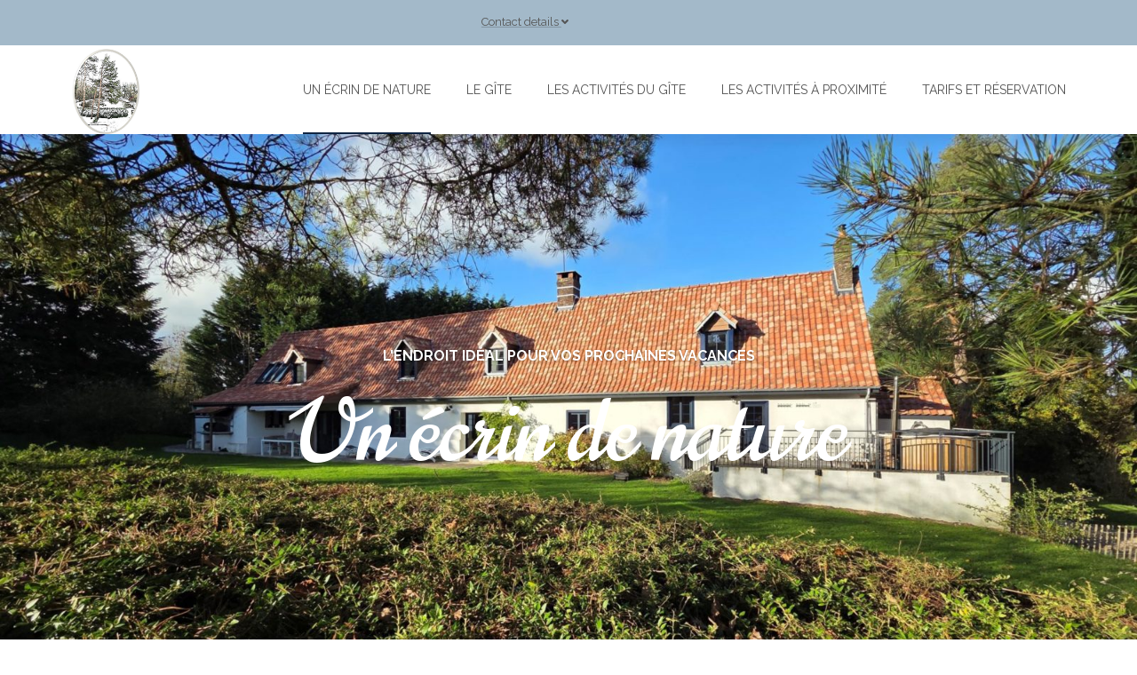

--- FILE ---
content_type: text/html; charset=UTF-8
request_url: https://unecrindenature.fr/
body_size: 23717
content:
<!DOCTYPE html>
<html lang="fr-FR">
<head>
	<meta charset="UTF-8">
	<meta name="viewport" content="width=device-width, initial-scale=1">
	<link rel="pingback" href="https://unecrindenature.fr/xmlrpc.php">
	<title>Un écrin de nature &#8211; Venez vous oxygéner</title>
<meta name='robots' content='max-image-preview:large' />
	<style>img:is([sizes="auto" i], [sizes^="auto," i]) { contain-intrinsic-size: 3000px 1500px }</style>
	<link rel='dns-prefetch' href='//js.stripe.com' />
<link rel='dns-prefetch' href='//checkout.stripe.com' />
<link rel='dns-prefetch' href='//fonts.googleapis.com' />
<link rel="alternate" type="application/rss+xml" title="Un écrin de nature &raquo; Flux" href="https://unecrindenature.fr/?feed=rss2" />
<link rel="alternate" type="application/rss+xml" title="Un écrin de nature &raquo; Flux des commentaires" href="https://unecrindenature.fr/?feed=comments-rss2" />
<link rel="alternate" type="application/rss+xml" title="Un écrin de nature &raquo; Un écrin de nature Flux des commentaires" href="https://unecrindenature.fr/?feed=rss2&#038;page_id=101" />
<script type="text/javascript">
/* <![CDATA[ */
window._wpemojiSettings = {"baseUrl":"https:\/\/s.w.org\/images\/core\/emoji\/15.0.3\/72x72\/","ext":".png","svgUrl":"https:\/\/s.w.org\/images\/core\/emoji\/15.0.3\/svg\/","svgExt":".svg","source":{"concatemoji":"https:\/\/unecrindenature.fr\/wp-includes\/js\/wp-emoji-release.min.js?ver=6.7.4"}};
/*! This file is auto-generated */
!function(i,n){var o,s,e;function c(e){try{var t={supportTests:e,timestamp:(new Date).valueOf()};sessionStorage.setItem(o,JSON.stringify(t))}catch(e){}}function p(e,t,n){e.clearRect(0,0,e.canvas.width,e.canvas.height),e.fillText(t,0,0);var t=new Uint32Array(e.getImageData(0,0,e.canvas.width,e.canvas.height).data),r=(e.clearRect(0,0,e.canvas.width,e.canvas.height),e.fillText(n,0,0),new Uint32Array(e.getImageData(0,0,e.canvas.width,e.canvas.height).data));return t.every(function(e,t){return e===r[t]})}function u(e,t,n){switch(t){case"flag":return n(e,"\ud83c\udff3\ufe0f\u200d\u26a7\ufe0f","\ud83c\udff3\ufe0f\u200b\u26a7\ufe0f")?!1:!n(e,"\ud83c\uddfa\ud83c\uddf3","\ud83c\uddfa\u200b\ud83c\uddf3")&&!n(e,"\ud83c\udff4\udb40\udc67\udb40\udc62\udb40\udc65\udb40\udc6e\udb40\udc67\udb40\udc7f","\ud83c\udff4\u200b\udb40\udc67\u200b\udb40\udc62\u200b\udb40\udc65\u200b\udb40\udc6e\u200b\udb40\udc67\u200b\udb40\udc7f");case"emoji":return!n(e,"\ud83d\udc26\u200d\u2b1b","\ud83d\udc26\u200b\u2b1b")}return!1}function f(e,t,n){var r="undefined"!=typeof WorkerGlobalScope&&self instanceof WorkerGlobalScope?new OffscreenCanvas(300,150):i.createElement("canvas"),a=r.getContext("2d",{willReadFrequently:!0}),o=(a.textBaseline="top",a.font="600 32px Arial",{});return e.forEach(function(e){o[e]=t(a,e,n)}),o}function t(e){var t=i.createElement("script");t.src=e,t.defer=!0,i.head.appendChild(t)}"undefined"!=typeof Promise&&(o="wpEmojiSettingsSupports",s=["flag","emoji"],n.supports={everything:!0,everythingExceptFlag:!0},e=new Promise(function(e){i.addEventListener("DOMContentLoaded",e,{once:!0})}),new Promise(function(t){var n=function(){try{var e=JSON.parse(sessionStorage.getItem(o));if("object"==typeof e&&"number"==typeof e.timestamp&&(new Date).valueOf()<e.timestamp+604800&&"object"==typeof e.supportTests)return e.supportTests}catch(e){}return null}();if(!n){if("undefined"!=typeof Worker&&"undefined"!=typeof OffscreenCanvas&&"undefined"!=typeof URL&&URL.createObjectURL&&"undefined"!=typeof Blob)try{var e="postMessage("+f.toString()+"("+[JSON.stringify(s),u.toString(),p.toString()].join(",")+"));",r=new Blob([e],{type:"text/javascript"}),a=new Worker(URL.createObjectURL(r),{name:"wpTestEmojiSupports"});return void(a.onmessage=function(e){c(n=e.data),a.terminate(),t(n)})}catch(e){}c(n=f(s,u,p))}t(n)}).then(function(e){for(var t in e)n.supports[t]=e[t],n.supports.everything=n.supports.everything&&n.supports[t],"flag"!==t&&(n.supports.everythingExceptFlag=n.supports.everythingExceptFlag&&n.supports[t]);n.supports.everythingExceptFlag=n.supports.everythingExceptFlag&&!n.supports.flag,n.DOMReady=!1,n.readyCallback=function(){n.DOMReady=!0}}).then(function(){return e}).then(function(){var e;n.supports.everything||(n.readyCallback(),(e=n.source||{}).concatemoji?t(e.concatemoji):e.wpemoji&&e.twemoji&&(t(e.twemoji),t(e.wpemoji)))}))}((window,document),window._wpemojiSettings);
/* ]]> */
</script>
<style id='wp-emoji-styles-inline-css' type='text/css'>

	img.wp-smiley, img.emoji {
		display: inline !important;
		border: none !important;
		box-shadow: none !important;
		height: 1em !important;
		width: 1em !important;
		margin: 0 0.07em !important;
		vertical-align: -0.1em !important;
		background: none !important;
		padding: 0 !important;
	}
</style>
<link rel='stylesheet' id='wp-block-library-css' href='https://unecrindenature.fr/wp-includes/css/dist/block-library/style.min.css?ver=6.7.4' type='text/css' media='all' />
<style id='wp-block-library-theme-inline-css' type='text/css'>
.wp-block-audio :where(figcaption){color:#555;font-size:13px;text-align:center}.is-dark-theme .wp-block-audio :where(figcaption){color:#ffffffa6}.wp-block-audio{margin:0 0 1em}.wp-block-code{border:1px solid #ccc;border-radius:4px;font-family:Menlo,Consolas,monaco,monospace;padding:.8em 1em}.wp-block-embed :where(figcaption){color:#555;font-size:13px;text-align:center}.is-dark-theme .wp-block-embed :where(figcaption){color:#ffffffa6}.wp-block-embed{margin:0 0 1em}.blocks-gallery-caption{color:#555;font-size:13px;text-align:center}.is-dark-theme .blocks-gallery-caption{color:#ffffffa6}:root :where(.wp-block-image figcaption){color:#555;font-size:13px;text-align:center}.is-dark-theme :root :where(.wp-block-image figcaption){color:#ffffffa6}.wp-block-image{margin:0 0 1em}.wp-block-pullquote{border-bottom:4px solid;border-top:4px solid;color:currentColor;margin-bottom:1.75em}.wp-block-pullquote cite,.wp-block-pullquote footer,.wp-block-pullquote__citation{color:currentColor;font-size:.8125em;font-style:normal;text-transform:uppercase}.wp-block-quote{border-left:.25em solid;margin:0 0 1.75em;padding-left:1em}.wp-block-quote cite,.wp-block-quote footer{color:currentColor;font-size:.8125em;font-style:normal;position:relative}.wp-block-quote:where(.has-text-align-right){border-left:none;border-right:.25em solid;padding-left:0;padding-right:1em}.wp-block-quote:where(.has-text-align-center){border:none;padding-left:0}.wp-block-quote.is-large,.wp-block-quote.is-style-large,.wp-block-quote:where(.is-style-plain){border:none}.wp-block-search .wp-block-search__label{font-weight:700}.wp-block-search__button{border:1px solid #ccc;padding:.375em .625em}:where(.wp-block-group.has-background){padding:1.25em 2.375em}.wp-block-separator.has-css-opacity{opacity:.4}.wp-block-separator{border:none;border-bottom:2px solid;margin-left:auto;margin-right:auto}.wp-block-separator.has-alpha-channel-opacity{opacity:1}.wp-block-separator:not(.is-style-wide):not(.is-style-dots){width:100px}.wp-block-separator.has-background:not(.is-style-dots){border-bottom:none;height:1px}.wp-block-separator.has-background:not(.is-style-wide):not(.is-style-dots){height:2px}.wp-block-table{margin:0 0 1em}.wp-block-table td,.wp-block-table th{word-break:normal}.wp-block-table :where(figcaption){color:#555;font-size:13px;text-align:center}.is-dark-theme .wp-block-table :where(figcaption){color:#ffffffa6}.wp-block-video :where(figcaption){color:#555;font-size:13px;text-align:center}.is-dark-theme .wp-block-video :where(figcaption){color:#ffffffa6}.wp-block-video{margin:0 0 1em}:root :where(.wp-block-template-part.has-background){margin-bottom:0;margin-top:0;padding:1.25em 2.375em}
</style>
<style id='classic-theme-styles-inline-css' type='text/css'>
/*! This file is auto-generated */
.wp-block-button__link{color:#fff;background-color:#32373c;border-radius:9999px;box-shadow:none;text-decoration:none;padding:calc(.667em + 2px) calc(1.333em + 2px);font-size:1.125em}.wp-block-file__button{background:#32373c;color:#fff;text-decoration:none}
</style>
<style id='global-styles-inline-css' type='text/css'>
:root{--wp--preset--aspect-ratio--square: 1;--wp--preset--aspect-ratio--4-3: 4/3;--wp--preset--aspect-ratio--3-4: 3/4;--wp--preset--aspect-ratio--3-2: 3/2;--wp--preset--aspect-ratio--2-3: 2/3;--wp--preset--aspect-ratio--16-9: 16/9;--wp--preset--aspect-ratio--9-16: 9/16;--wp--preset--color--black: #000000;--wp--preset--color--cyan-bluish-gray: #abb8c3;--wp--preset--color--white: #ffffff;--wp--preset--color--pale-pink: #f78da7;--wp--preset--color--vivid-red: #cf2e2e;--wp--preset--color--luminous-vivid-orange: #ff6900;--wp--preset--color--luminous-vivid-amber: #fcb900;--wp--preset--color--light-green-cyan: #7bdcb5;--wp--preset--color--vivid-green-cyan: #00d084;--wp--preset--color--pale-cyan-blue: #8ed1fc;--wp--preset--color--vivid-cyan-blue: #0693e3;--wp--preset--color--vivid-purple: #9b51e0;--wp--preset--gradient--vivid-cyan-blue-to-vivid-purple: linear-gradient(135deg,rgba(6,147,227,1) 0%,rgb(155,81,224) 100%);--wp--preset--gradient--light-green-cyan-to-vivid-green-cyan: linear-gradient(135deg,rgb(122,220,180) 0%,rgb(0,208,130) 100%);--wp--preset--gradient--luminous-vivid-amber-to-luminous-vivid-orange: linear-gradient(135deg,rgba(252,185,0,1) 0%,rgba(255,105,0,1) 100%);--wp--preset--gradient--luminous-vivid-orange-to-vivid-red: linear-gradient(135deg,rgba(255,105,0,1) 0%,rgb(207,46,46) 100%);--wp--preset--gradient--very-light-gray-to-cyan-bluish-gray: linear-gradient(135deg,rgb(238,238,238) 0%,rgb(169,184,195) 100%);--wp--preset--gradient--cool-to-warm-spectrum: linear-gradient(135deg,rgb(74,234,220) 0%,rgb(151,120,209) 20%,rgb(207,42,186) 40%,rgb(238,44,130) 60%,rgb(251,105,98) 80%,rgb(254,248,76) 100%);--wp--preset--gradient--blush-light-purple: linear-gradient(135deg,rgb(255,206,236) 0%,rgb(152,150,240) 100%);--wp--preset--gradient--blush-bordeaux: linear-gradient(135deg,rgb(254,205,165) 0%,rgb(254,45,45) 50%,rgb(107,0,62) 100%);--wp--preset--gradient--luminous-dusk: linear-gradient(135deg,rgb(255,203,112) 0%,rgb(199,81,192) 50%,rgb(65,88,208) 100%);--wp--preset--gradient--pale-ocean: linear-gradient(135deg,rgb(255,245,203) 0%,rgb(182,227,212) 50%,rgb(51,167,181) 100%);--wp--preset--gradient--electric-grass: linear-gradient(135deg,rgb(202,248,128) 0%,rgb(113,206,126) 100%);--wp--preset--gradient--midnight: linear-gradient(135deg,rgb(2,3,129) 0%,rgb(40,116,252) 100%);--wp--preset--font-size--small: 13px;--wp--preset--font-size--medium: 20px;--wp--preset--font-size--large: 36px;--wp--preset--font-size--x-large: 42px;--wp--preset--spacing--20: 0.44rem;--wp--preset--spacing--30: 0.67rem;--wp--preset--spacing--40: 1rem;--wp--preset--spacing--50: 1.5rem;--wp--preset--spacing--60: 2.25rem;--wp--preset--spacing--70: 3.38rem;--wp--preset--spacing--80: 5.06rem;--wp--preset--shadow--natural: 6px 6px 9px rgba(0, 0, 0, 0.2);--wp--preset--shadow--deep: 12px 12px 50px rgba(0, 0, 0, 0.4);--wp--preset--shadow--sharp: 6px 6px 0px rgba(0, 0, 0, 0.2);--wp--preset--shadow--outlined: 6px 6px 0px -3px rgba(255, 255, 255, 1), 6px 6px rgba(0, 0, 0, 1);--wp--preset--shadow--crisp: 6px 6px 0px rgba(0, 0, 0, 1);}:where(.is-layout-flex){gap: 0.5em;}:where(.is-layout-grid){gap: 0.5em;}body .is-layout-flex{display: flex;}.is-layout-flex{flex-wrap: wrap;align-items: center;}.is-layout-flex > :is(*, div){margin: 0;}body .is-layout-grid{display: grid;}.is-layout-grid > :is(*, div){margin: 0;}:where(.wp-block-columns.is-layout-flex){gap: 2em;}:where(.wp-block-columns.is-layout-grid){gap: 2em;}:where(.wp-block-post-template.is-layout-flex){gap: 1.25em;}:where(.wp-block-post-template.is-layout-grid){gap: 1.25em;}.has-black-color{color: var(--wp--preset--color--black) !important;}.has-cyan-bluish-gray-color{color: var(--wp--preset--color--cyan-bluish-gray) !important;}.has-white-color{color: var(--wp--preset--color--white) !important;}.has-pale-pink-color{color: var(--wp--preset--color--pale-pink) !important;}.has-vivid-red-color{color: var(--wp--preset--color--vivid-red) !important;}.has-luminous-vivid-orange-color{color: var(--wp--preset--color--luminous-vivid-orange) !important;}.has-luminous-vivid-amber-color{color: var(--wp--preset--color--luminous-vivid-amber) !important;}.has-light-green-cyan-color{color: var(--wp--preset--color--light-green-cyan) !important;}.has-vivid-green-cyan-color{color: var(--wp--preset--color--vivid-green-cyan) !important;}.has-pale-cyan-blue-color{color: var(--wp--preset--color--pale-cyan-blue) !important;}.has-vivid-cyan-blue-color{color: var(--wp--preset--color--vivid-cyan-blue) !important;}.has-vivid-purple-color{color: var(--wp--preset--color--vivid-purple) !important;}.has-black-background-color{background-color: var(--wp--preset--color--black) !important;}.has-cyan-bluish-gray-background-color{background-color: var(--wp--preset--color--cyan-bluish-gray) !important;}.has-white-background-color{background-color: var(--wp--preset--color--white) !important;}.has-pale-pink-background-color{background-color: var(--wp--preset--color--pale-pink) !important;}.has-vivid-red-background-color{background-color: var(--wp--preset--color--vivid-red) !important;}.has-luminous-vivid-orange-background-color{background-color: var(--wp--preset--color--luminous-vivid-orange) !important;}.has-luminous-vivid-amber-background-color{background-color: var(--wp--preset--color--luminous-vivid-amber) !important;}.has-light-green-cyan-background-color{background-color: var(--wp--preset--color--light-green-cyan) !important;}.has-vivid-green-cyan-background-color{background-color: var(--wp--preset--color--vivid-green-cyan) !important;}.has-pale-cyan-blue-background-color{background-color: var(--wp--preset--color--pale-cyan-blue) !important;}.has-vivid-cyan-blue-background-color{background-color: var(--wp--preset--color--vivid-cyan-blue) !important;}.has-vivid-purple-background-color{background-color: var(--wp--preset--color--vivid-purple) !important;}.has-black-border-color{border-color: var(--wp--preset--color--black) !important;}.has-cyan-bluish-gray-border-color{border-color: var(--wp--preset--color--cyan-bluish-gray) !important;}.has-white-border-color{border-color: var(--wp--preset--color--white) !important;}.has-pale-pink-border-color{border-color: var(--wp--preset--color--pale-pink) !important;}.has-vivid-red-border-color{border-color: var(--wp--preset--color--vivid-red) !important;}.has-luminous-vivid-orange-border-color{border-color: var(--wp--preset--color--luminous-vivid-orange) !important;}.has-luminous-vivid-amber-border-color{border-color: var(--wp--preset--color--luminous-vivid-amber) !important;}.has-light-green-cyan-border-color{border-color: var(--wp--preset--color--light-green-cyan) !important;}.has-vivid-green-cyan-border-color{border-color: var(--wp--preset--color--vivid-green-cyan) !important;}.has-pale-cyan-blue-border-color{border-color: var(--wp--preset--color--pale-cyan-blue) !important;}.has-vivid-cyan-blue-border-color{border-color: var(--wp--preset--color--vivid-cyan-blue) !important;}.has-vivid-purple-border-color{border-color: var(--wp--preset--color--vivid-purple) !important;}.has-vivid-cyan-blue-to-vivid-purple-gradient-background{background: var(--wp--preset--gradient--vivid-cyan-blue-to-vivid-purple) !important;}.has-light-green-cyan-to-vivid-green-cyan-gradient-background{background: var(--wp--preset--gradient--light-green-cyan-to-vivid-green-cyan) !important;}.has-luminous-vivid-amber-to-luminous-vivid-orange-gradient-background{background: var(--wp--preset--gradient--luminous-vivid-amber-to-luminous-vivid-orange) !important;}.has-luminous-vivid-orange-to-vivid-red-gradient-background{background: var(--wp--preset--gradient--luminous-vivid-orange-to-vivid-red) !important;}.has-very-light-gray-to-cyan-bluish-gray-gradient-background{background: var(--wp--preset--gradient--very-light-gray-to-cyan-bluish-gray) !important;}.has-cool-to-warm-spectrum-gradient-background{background: var(--wp--preset--gradient--cool-to-warm-spectrum) !important;}.has-blush-light-purple-gradient-background{background: var(--wp--preset--gradient--blush-light-purple) !important;}.has-blush-bordeaux-gradient-background{background: var(--wp--preset--gradient--blush-bordeaux) !important;}.has-luminous-dusk-gradient-background{background: var(--wp--preset--gradient--luminous-dusk) !important;}.has-pale-ocean-gradient-background{background: var(--wp--preset--gradient--pale-ocean) !important;}.has-electric-grass-gradient-background{background: var(--wp--preset--gradient--electric-grass) !important;}.has-midnight-gradient-background{background: var(--wp--preset--gradient--midnight) !important;}.has-small-font-size{font-size: var(--wp--preset--font-size--small) !important;}.has-medium-font-size{font-size: var(--wp--preset--font-size--medium) !important;}.has-large-font-size{font-size: var(--wp--preset--font-size--large) !important;}.has-x-large-font-size{font-size: var(--wp--preset--font-size--x-large) !important;}
:where(.wp-block-post-template.is-layout-flex){gap: 1.25em;}:where(.wp-block-post-template.is-layout-grid){gap: 1.25em;}
:where(.wp-block-columns.is-layout-flex){gap: 2em;}:where(.wp-block-columns.is-layout-grid){gap: 2em;}
:root :where(.wp-block-pullquote){font-size: 1.5em;line-height: 1.6;}
</style>
<link rel='stylesheet' id='hb-front-end-style-selectize-css' href='https://unecrindenature.fr/wp-content/plugins/hbook/front-end/css/selectize.default.css?ver=2.1.4' type='text/css' media='all' />
<link rel='stylesheet' id='hb-front-end-style-css' href='https://unecrindenature.fr/wp-content/plugins/hbook/front-end/css/hbook.css?ver=2.1.4' type='text/css' media='all' />
<link rel='stylesheet' id='stripe-checkout-button-css' href='https://checkout.stripe.com/v3/checkout/button.css' type='text/css' media='all' />
<link rel='stylesheet' id='simpay-public-css' href='https://unecrindenature.fr/wp-content/plugins/stripe/includes/core/assets/css/simpay-public.min.css?ver=4.16.1' type='text/css' media='all' />
<link rel='stylesheet' id='maestrel-fonts-css' href='https://fonts.googleapis.com/css?family=Raleway%3A400%2C700%2C400italic%2C700italic%7CNorican%3A400%2C700&#038;subset=latin%2Clatin-ext' type='text/css' media='all' />
<link rel='stylesheet' id='maestrel-style-fmk-css' href='https://unecrindenature.fr/wp-content/themes/lavilla/maestrel-themes-fmk/front/css/fmk-style.css?ver=1.1' type='text/css' media='all' />
<link rel='stylesheet' id='maestrel-photoswipe-css' href='https://unecrindenature.fr/wp-content/themes/lavilla/maestrel-themes-fmk/front/css/photoswipe/photoswipe.css?ver=1.1' type='text/css' media='all' />
<link rel='stylesheet' id='maestrel-photoswipe-skin-css' href='https://unecrindenature.fr/wp-content/themes/lavilla/maestrel-themes-fmk/front/css/photoswipe/default-skin/default-skin.css?ver=1.1' type='text/css' media='all' />
<link rel='stylesheet' id='maestrel-slick-css' href='https://unecrindenature.fr/wp-content/themes/lavilla/maestrel-themes-fmk/front/css/slick.css?ver=1.1' type='text/css' media='all' />
<link rel='stylesheet' id='maestrel-theme-style-css' href='https://unecrindenature.fr/wp-content/themes/lavilla/lavilla/lavilla-style.css?ver=1.1' type='text/css' media='all' />
<link rel='stylesheet' id='maestrel-theme-grid-css' href='https://unecrindenature.fr/wp-content/themes/lavilla/lavilla/lavilla-front/css/lavilla-responsive-grid.css?ver=1.1' type='text/css' media='all' />
<link rel='stylesheet' id='maestrel-theme-media-queries-css' href='https://unecrindenature.fr/wp-content/themes/lavilla/lavilla/lavilla-front/css/lavilla-media-queries.css?ver=1.1' type='text/css' media='all' />
<link rel='stylesheet' id='maestrel-style-css' href='https://unecrindenature.fr/wp-content/themes/lavilla/style.css?ver=1.1' type='text/css' media='all' />
<script type="text/javascript" src="https://unecrindenature.fr/wp-includes/js/jquery/jquery.min.js?ver=3.7.1" id="jquery-core-js"></script>
<script type="text/javascript" src="https://unecrindenature.fr/wp-includes/js/jquery/jquery-migrate.min.js?ver=3.4.1" id="jquery-migrate-js"></script>
<link rel="https://api.w.org/" href="https://unecrindenature.fr/index.php?rest_route=/" /><link rel="alternate" title="JSON" type="application/json" href="https://unecrindenature.fr/index.php?rest_route=/wp/v2/pages/101" /><link rel="EditURI" type="application/rsd+xml" title="RSD" href="https://unecrindenature.fr/xmlrpc.php?rsd" />
<meta name="generator" content="WordPress 6.7.4" />
<link rel="canonical" href="https://unecrindenature.fr/" />
<link rel='shortlink' href='https://unecrindenature.fr/' />
<link rel="alternate" title="oEmbed (JSON)" type="application/json+oembed" href="https://unecrindenature.fr/index.php?rest_route=%2Foembed%2F1.0%2Fembed&#038;url=https%3A%2F%2Funecrindenature.fr%2F" />
<link rel="alternate" title="oEmbed (XML)" type="text/xml+oembed" href="https://unecrindenature.fr/index.php?rest_route=%2Foembed%2F1.0%2Fembed&#038;url=https%3A%2F%2Funecrindenature.fr%2F&#038;format=xml" />

			<style type="text/css">
			.payments-history-table th,
			.payments-history-table td {
				text-align: left;
			}
			.payments-history-table .total-text,
			.payments-history-table .amount {
				text-align: right;
			}
			.payments-history-table .total-text {
				border-right: none;
			}
			.payments-history-table .amount {
				border-left: none;
			}
			.payments-history-table td.empty {
				border: none;
			}
			.payments-history-table .payment-date-head,
			.payments-history-table .payment-method-head {
				width: 37.5%;
			}
			.payments-history-table .amount-head {
				width: 25%;
			}
			</style>

			
				<style type="text/css">
				.hb-accom .hb-price-breakdown {
					display: block;
				}
				.hb-accom .hb-price-bd-show-text {
					display: none;
				}
				.hb-accom .hb-price-bd-hide-text {
					display: inline;
				}
				</style>

								<style type="text/css">.hb-accom-list { max-width: 800px; }</style>
							<style type="text/css">.hb-booking-details-form { max-width: 800px; }</style>
							<style type="text/css">.hb-booking-search-form, .hb-accom-list, .hb-booking-details-form { margin: 0 auto; }</style>
			<style type="text/css">.hb-datepick-popup-wrapper, .hb-datepick-wrapper { background: #ffffff; }.hb-day-available, .hb-day-taken-start, .hb-day-taken-end, .hb-avail-caption-available { background: #ffffff; }.hb-dp-day-past, .hb-dp-day-closed, .hb-dp-day-not-selectable, .hb-dp-day-past.hb-day-taken-start:before, .hb-dp-day-past.hb-day-taken-end:before, .hb-dp-day-past.hb-day-fully-taken,.hb-dp-day-closed.hb-day-taken-start:before, .hb-dp-day-closed.hb-day-taken-end:before, .hb-dp-day-closed.hb-day-fully-taken { background: #dddddd; }.hb-dp-day-past, .hb-dp-day-closed, .hb-dp-day-not-selectable, .hb-dp-day-no-check-in { color: #888888; }.hb-dp-day-check-in, .hb-dp-day-check-out { background: #ccf7cc; }.hb-day-taken-start:before, .hb-day-taken-end:before, .hb-day-fully-taken, .hb-avail-caption-occupied { background: #f7d7dc; }.hb-dp-cmd-wrapper a, .hb-dp-cmd-close, .hb-people-popup-wrapper-close { background: #333333; }.hb-dp-cmd-wrapper a:hover, .hb-dp-cmd-close:hover, .hb-people-popup-wrapper-close:hover { background: #6f6f6f; }.hb-dp-cmd-wrapper a.hb-dp-disabled { background: #aaaaaa; }.hb-dp-cmd-wrapper a, .hb-dp-cmd-wrapper a:hover, a.hb-dp-cmd-close, a.hb-dp-cmd-close:hover, a.hb-people-popup-wrapper-close, a.hb-people-popup-wrapper-close:hover { color: #ffffff; }.hb-dp-multi .hb-dp-month:not(.first), .hb-dp-month-row + .hb-dp-month-row, .hb-datepick-legend { border-color: #cccccc; }.hb-datepick-popup-wrapper { box-shadow: 0 0 30px rgba(0,0,0,0.33), 0 0 3px rgba(0,0,0,0.2); }.hb-availability-calendar .hb-datepick-wrapper { box-shadow: 0 0 4px rgba(0,0,0,0.5); }.hb-people-popup-wrapper { box-shadow: 0 0 30px rgba(0,0,0,0.33), 0 0 3px rgba(0,0,0,0.2); }.hb-people-popup-wrapper { background: #ffffff; }</style><meta name="viewport" content="width=device-width, minimum-scale=1" />
	<style type="text/css">

	
.mobile-menu-trigger:hover,.mobile-header span.menu-plus-minus:hover,.hero-slider .slick-arrow:hover,.page-numbers:hover,.page-numbers.current,.page-numbers-paginated,a .page-numbers-paginated:hover,#sidebar h3:after,.tag-cloud-link:hover,.top-footer .social-link-wrapper a:hover,input[type="submit"],.row-colored-background .hb-accom input[type="submit"],.button:hover,.card-content .button:hover,input[type="button"]:hover:not([disabled]),table th,blockquote:before,blockquote:after,.list-with-bullets li:before,.list-with-diamond-bullets li:before,.hero-booking-form .hb-booking-search-form,.hb-hero-search-form-is-vertical .hero-booking-form,.row-text-img-video-wrapper-img .video-play:hover,.testi-row .slick-dots .slick-active button:before,.testi-row .slick-dots button:hover:before,.testi-row .slick-arrow:hover,.row-not-colored-background .testi-content p,.row-not-colored-background .testi-pointer,.maestrel-cf-loader span { background:#102542; }
::selection { background-color:#102542; }
::-moz-selection { background-color :#102542; }
.list-menu ul,.list-menu ul li,.list-menu > li.current-menu-ancestor > a,.list-menu > li.current-menu-item > a,.list-menu > li > a:hover,.mobile-menu-trigger,.mobile-header .list-menu,.mobile-header .list-menu li,.mobile-header .list-menu ul,.mobile-header span.menu-plus-minus,.hero-slider .slick-arrow:hover,.page-numbers,.page-numbers-paginated,.comment.bypostauthor .comment-bubble,.comment.bypostauthor .comment-bubble:before,.comment.bypostauthor .date,#comments a:not(.page-numbers):not(.comment-profile):hover,#post-comment a:hover,.tag-cloud-link:hover,.widget-contact-content a:hover,.meta-bottom a:hover,.nav-links a:hover,#sidebar h4,footer a:hover,.top-footer .social-link:hover,.button,.card-content .button,.card-content .button:hover,input[type="submit"],input[type="button"],input[type="text"],input[type="email"],input[type="number"],.maestrel-checkbox-wrapper label::before,.hb-checkbox-wrapper label::before,.maestrel-radio-wrapper label::before,.hb-radio-wrapper label::before,select,textarea,.hb-payment-form-stripe input[type="text"],.hb-payment-form-stripe select,td, th,.diamond-wrapper,.testi-row .slick-arrow,.testi-row .slick-dots button,.testi-row .slick-arrow:before,.testi-row.row-colored-background .slick-arrow:hover:before,.testi-profile-wrapper,.map-marker-dot,.map-marker-container,.map-marker-container:before { border-color:#102542; }
a,footer a:hover,.card-content h3 a:hover,.pages-row h3 a:hover,.site-name a:hover,.list-menu ul .current-menu-item > a,.list-menu ul a:hover,.mobile-menu-trigger .fa,.mobile-header a:hover,.mobile-header span.menu-plus-minus,.top-header a:hover,#sidebar a:hover,#sidebar .current-menu-item a,#sidebar .textwidget a,.button,.row-colored-background .button:hover,.row-colored-background input[type="submit"],.card-content .button,.video-play:after,.hero-booking-form .hb-search-button-wrapper input,input[type="button"],.page-numbers,a .page-numbers-paginated,.dropcap,ol li::before,.hb-accom a,.hb-resa-summary-content a,.maestrel-cf-sending { color:#102542; }
a:hover { text-decoration-color:#102542; }
.top-header,footer,input[type="submit"]:hover:not([disabled]),.row-colored-background .hb-accom input[type="submit"]:hover:not([disabled]),.row-text-img-video-wrapper-img,.diamond-background,.accom-wrapper,.pages-row-thunbmail-wrapper,.card-img-wrapper, .gallery-section-item, .gallery-item,.hb-accom.hb-accom-selected { background:#a3b9c9; }
.meta-bottom,.comment .comment-bubble,.comment .comment-bubble:before,.comment .date,#sidebar ul li,.tag-cloud-link,.news-no-img .news-content,input[type="text"]:active,input[type="text"]:focus,input[type="email"]:active,input[type="email"]:focus,input[type="number"]:active,input[type="number"]:focus,input[type="submit"]:hover:not([disabled]),.maestrel-checkbox-wrapper input[type="checkbox"]:active + label::before,.maestrel-checkbox-wrapper input[type="checkbox"]:focus + label::before,.hb-checkbox-wrapper input[type="checkbox"]:active + label::before,.hb-checkbox-wrapper input[type="checkbox"]:focus + label::before,.maestrel-radio-wrapper input[type="radio"]:active + label::before,.maestrel-radio-wrapper input[type="radio"]:focus + label::before,.hb-radio-wrapper input[type="radio"]:active + label::before,.hb-radio-wrapper input[type="radio"]:focus + label::before,select:active,select:focus,.hero-booking-form .hb-booking-search-form select:active,.hero-booking-form .hb-booking-search-form select:focus,textarea:active,textarea:focus,.hb-payment-form-stripe input[type="text"]:active,.hb-payment-form-stripe input[type="text"]:focus,.hb-payment-form-stripe select:active,.hb-payment-form-stripe select:focus,hr,.hb-accom-list .hb-accom-choice .hb-accom,.hb-resa-summary .hb-resa-summary-content { border-color:#a3b9c9; }

	.colored-background,
	.hero-booking-form-is-below-hero,
	.hero-title-only,
	.cta-row {
		background-image: linear-gradient(90deg,#453f3c,#797270);
	}

	body,
	input[type="text"],
	input[type="email"],
	input[type="number"],
	input[type="password"],
	select,
	textarea {
		font-family: 'Raleway', sans-serif;
	}

	h1, h2, h3,
	.site-name a, .amount, .day, .dropcap,
	.hero-home-title, .hero-slide-caption,
	ol li::before {
		font-family: 'Norican', serif;
	}

	.header,
	.list-menu > li > a {
		height: 100px;
	}

	.mobile-menu-trigger {
		top: 50px;
	}

	.mobile-header .list-menu {
		top: 100px;
	}

	
	.logo img {
		height: 100px;
		margin-top: -50px;
	}

	.site-name,
	.list-menu > li {
		line-height: 100px;
	}

	.header.small-header,
	.header.small-header .list-menu > li > a {
		height: 80px;
	}

	.header.small-header .mobile-menu-trigger {
		top: 40px;
	}

	.small-header .site-name,
	.small-header .list-menu > li {
		line-height: 80px;
	}

	.small-header .logo img {
		height: 40px;
		margin-top: -20px;
	}

	.small-header.mobile-header .list-menu {
		top: 80px;
	}
	</style>

	
<style type="text/css">
.hero {
	padding-bottom: 50%;
}
</style>

	
<style type="text/css">
@media only screen and (min-width: 1800px) {
	.hero {
		height: 900px;
		padding-bottom: 0;
	}
}
</style>

<link rel="icon" href="https://unecrindenature.fr/wp-content/uploads/2021/03/cropped-2021-02-10-21.56.31-1-1-32x32.jpg" sizes="32x32" />
<link rel="icon" href="https://unecrindenature.fr/wp-content/uploads/2021/03/cropped-2021-02-10-21.56.31-1-1-192x192.jpg" sizes="192x192" />
<link rel="apple-touch-icon" href="https://unecrindenature.fr/wp-content/uploads/2021/03/cropped-2021-02-10-21.56.31-1-1-180x180.jpg" />
<meta name="msapplication-TileImage" content="https://unecrindenature.fr/wp-content/uploads/2021/03/cropped-2021-02-10-21.56.31-1-1-270x270.jpg" />
</head>

<body data-rsssl=1 class="home page-template-default page page-id-101">

<div id="wrapper">

<header>

	
	<div class="top-header">
		<div class="container">
			<div class="full-width-content">

				<div class="top-header-widgets inner-container top-header-2-widgets top-header-2-widgets-uneven top-header-right-has-contact-details">

											<div class="top-header-left-widget">
													</div><!-- end .top-header-left-widget -->
					
											<div class="top-header-right-widget">
							<div id="maestrel_contact_details-2" class="widget_maestrel_contact_details"><a href="#" class="contact-details-trigger">Contact details<span>&nbsp;<i class="fa fa-angle-down"></i><i class="fa fa-angle-up"></i></span></a><div class="widget-contact-content"><span>Gîte "Un écrin de Nature"</span><span>74 rue du centre, 62240 Vieil Moutier, France</span><span>unecrindenature@gmail.com</span><span>+33(0)6 31 17 19 19</span></div></div>						</div><!-- end .top-header-right-widget -->
					
				</div><!-- .top-header-widgets -->

			</div><!-- end .full-width-content -->
		</div><!-- end .container -->
	</div><!-- end .top-header -->

	
		<div
		class="header fixed-header"
		data-small-header-height="80"
	>
		<div class="container">
			<div class="full-width-content">
				<div class="header-content">

					
		<h1 class="logo">
			<a href="https://unecrindenature.fr/">
				<img src="https://unecrindenature.fr/wp-content/uploads/2021/03/LOGO3.jpeg" alt="Un écrin de nature">
			</a>
		</h1>

	
					<nav class="header-menu">
						<a href="#" class="mobile-menu-trigger"><i class="fas fa-bars"></i></a>
						<ul class="list-menu"><li id="menu-item-404" class="menu-item menu-item-type-post_type menu-item-object-page menu-item-home current-menu-item page_item page-item-101 current_page_item menu-item-404"><a href="https://unecrindenature.fr/" aria-current="page">Un écrin de nature</a></li>
<li id="menu-item-1006" class="menu-item menu-item-type-post_type menu-item-object-hb_accommodation menu-item-1006"><a href="https://unecrindenature.fr/?hb_accommodation=vineyard-sunset-cottages">Le gîte</a></li>
<li id="menu-item-663" class="menu-item menu-item-type-post_type menu-item-object-page menu-item-663"><a href="https://unecrindenature.fr/?page_id=203">Les activités du gîte</a></li>
<li id="menu-item-606" class="menu-item menu-item-type-post_type menu-item-object-page menu-item-606"><a href="https://unecrindenature.fr/?page_id=207">Les activités à proximité</a></li>
<li id="menu-item-954" class="menu-item menu-item-type-post_type menu-item-object-page menu-item-954"><a href="https://unecrindenature.fr/?page_id=946">Tarifs et réservation</a></li>
</ul>					</nav>

				</div><!-- end .header-content -->
			</div><!-- end .full-width-content -->
		</div><!-- end .container -->
	</div><!-- end .header -->

</header>


<div class="hero" data-hero-ratio="2">

		<div class="hero-media-wrapper">
	
			<img
			class="hero-img"
			data-native-width="1600"
			data-native-height="800"
			src="https://unecrindenature.fr/wp-content/uploads/2025/11/facada-arriere-2-scaled-1600x800.jpg"
			alt=""
		/>
	
	
		</div><!-- end .hero-media-wrapper -->
	
		<div class="hero-caption">
		<div class="hero-caption-content">
			<div class="hero-caption-content"><p class="tagline">L'endroit idéal pour vos prochaines vacances</p><p class="hero-home-title">Un écrin de nature</p></div><!-- .hero-caption-content -->		</div>
	</div>
	
	
</div><!-- end .hero -->


<div class="hero-booking-form">
	<div class="container">
		<div class="full-width-content">

			
		<div id="hbook-booking-form-1"
			class="hbook-wrapper hbook-wrapper-booking-form hb-accom-page"
			data-status=""
			data-page-accom-id="304"
			data-current-page-id="101"
			data-exists-main-booking-form="yes"
			data-force-display-thumb="no"
			data-force-display-desc="no"
			data-results-show-only-accom-id=""
			data-booking-rules='{"allowed_check_in_days":"all","allowed_check_out_days":"all","minimum_stay":"1","maximum_stay":"9999","seasonal_allowed_check_in_days":[],"seasonal_allowed_check_out_days":[],"seasonal_minimum_stay":{"3":"3","6":"3","11":"3","14":"4","7":"2","21":"3","22":"4","26":"4","17":"2"},"seasonal_maximum_stay":[],"conditional_booking_rules":[]}'
		>
		<form id="hero-search-form" class="hb-booking-search-form" method="POST" data-search-only="yes" action="https://unecrindenature.fr/?page_id=946">
			<h3 class="hb-title hb-title-search-form">Vérifiez les prix et disponibilités pour Le gîte</h3>
			<div class="hb-searched-summary hb-clearfix">
				<p class="hb-check-dates-wrapper hb-chosen-check-in-date">Date d'arrivée: <span></span></p>
				<p class="hb-check-dates-wrapper hb-chosen-check-out-date">Date de départ: <span></span></p>
				<p class="hb-people-wrapper hb-chosen-adults">Adultes: <span></span></p>
				<p class="hb-people-wrapper hb-chosen-children">Enfants: <span></span></p>
				<p class="hb-change-search-wrapper hb-search-button-wrapper">
					<input type="submit" value="Modifier la recherche" />
				</p>
			</div><!-- .hb-searched-summary -->
			<div class="hb-search-fields-and-submit">
				<div class="hb-search-fields hb-clearfix">
					<p class="hb-check-dates-wrapper">
						
						<input id="check-in-date" name="hb-check-in-date" class="hb-input-datepicker hb-check-in-date" type="text" placeholder="Date d'arrivée" autocomplete="off" />
						<input class="hb-check-in-hidden" name="hb-check-in-hidden" type="hidden" value="" />
						<i class="hero-booking-form-calendar-icon far fa-calendar-alt"></i>
						<span class="hb-datepick-check-in-out-trigger hb-datepick-check-in-trigger"></span>
					</p>
					<p class="hb-check-dates-wrapper">
						
						<input id="check-out-date" name="hb-check-out-date" class="hb-input-datepicker hb-check-out-date" type="text" placeholder="Date de départ" autocomplete="off" />
						<input class="hb-check-out-hidden" name="hb-check-out-hidden" type="hidden" value="" />
						<i class="hero-booking-form-calendar-icon far fa-calendar-alt"></i>
						<span class="hb-datepick-check-in-out-trigger hb-datepick-check-out-trigger"></span>
					</p>
					<p class="hb-people-wrapper hb-people-wrapper-adults">
						
						<select id="adults" name="hb-adults" class="hb-adults"><option selected disabled>Adultes</option><option value="1">1</option><option value="2">2</option><option value="3">3</option><option value="4">4</option><option value="5">5</option><option value="6">6</option><option value="7">7</option><option value="8">8</option><option value="9">9</option><option value="10">10</option><option value="11">11</option><option value="12">12</option><option value="13">13</option><option value="14">14</option></select>
						<input class="hb-adults-hidden" type="hidden" value="" />
					</p>
					<p class="hb-people-wrapper hb-people-wrapper-children hb-people-wrapper-last">
						
						<select id="children" name="hb-children" class="hb-children"><option selected disabled>Enfants</option><option value="0">0</option><option value="1">1</option><option value="2">2</option><option value="3">3</option><option value="4">4</option><option value="5">5</option><option value="6">6</option><option value="7">7</option><option value="8">8</option><option value="9">9</option><option value="10">10</option><option value="11">11</option><option value="12">12</option><option value="13">13</option></select>
						<input class="hb-children-hidden" type="hidden" value="" />
					</p>
					<p class="hb-search-submit-wrapper hb-search-button-wrapper">
						
						<input id="hb-search-form-submit" type="submit" value="Chercher" />
					</p>
				</div><!-- .hb-search-fields -->
				<p class="hb-search-error">&nbsp;</p>
				<p class="hb-search-no-result">&nbsp;</p>
				<p class="hb-booking-searching">Recherche en cours<span></span></p>
			</div><!-- .hb-search-fields-and-submit -->
			<input type="hidden" class="hb-results-show-only-accom-id" name="hb-results-show-only-accom-id" />
			<input type="hidden" class="hb-chosen-options" name="hb-chosen-options" value='' />
		</form><!-- end #hb-booking-search-form -->
		<div class="hb-accom-list"></div></div><!-- .hbook-wrapper -->
		</div><!-- .full-width-content -->
	</div><!-- end .container -->
</div><!-- end .hero-booking-form -->



	<div id="custom-content--2" class="row custom_content-row row-colored-background">

		
					<div class="colored-background"></div>
		
		<div class="container">

	
		<div class="section-title">
			<p>Venez séjourner dans le territoire des Caps et Marais d&#039;Opale</p>			<h2>Bienvenue dans votre prochain lieu de villégiature !</h2>		</div>

	<p>Aux portes de la Côte d'Opale et des marais de Saint Omer, venez vous ressourcer. La Côte d'Opale réputée pour ses magnifiques plages de sable fin sur plus de 120 kilomètres et ses payasages, entre dunes et falaises offrent des panoramas à couper le souffle. Les marais de Saint Omer s'imprègnent d'une nature dépaysante au contact de la simplicité et des producteurs locaux. De nombreuses activités, nautiques, terrestres, gastronomiques et historiques marqueront votre séjour.</p>
<p>Bienvenue dans notre gîte très fraichement rénové pouvant accueillir au maximum 14 personnes sur 250m2 habitable et plus de 7000m² de nature verdoyante.<br />Que vous ayez envie de vous détendre dans un bain nordique chauffé au feu de bois, pêcher dans l’étang en compagnie des canards, vous laissez bercer par le chant des oiseaux dans le verger, bouquiner près du petit moulin, <br />Que vous ayez envie de défier votre famille ou vos amis autour d’une partie de pétanque, d’une partie de babyfoot, d’une partie de fléchettes ou encore autour de jeux de société,</p>
<p>le gite « un écrin de nature » situé dans la campagne de Vieil Moutier est là pour vous accueillir.</p>
<p>5 chambres à la décoration soignée et offrant pour la plupart une vue sur l’étang et la nature, une grande salle détente avec téléviseur Smart TV et son babyfoot, un grand salon séjour avec cheminée au feu de bois et nombreux jeux de société, un bar avec son jeu de fléchettes, une cuisine tout équipée avec ilot central, 4 salles de bain dont 2 avec WC, 2 WC séparés,</p>
<p>A l’extérieur, les principales attractions de la maison se trouvant plein sud, vous pourrez profiter du soleil sur les différents endroits aménagés pour la détente: bain nordique chauffé au bois à 38°, salon de jardin, bains de soleil… . Pour les loisirs, un trampoline enterré xxl, deux balançoires, un terrain de pétanque... bref , de quoi vous occupez tout en restant sur place. <br />L'étang rassemblera petits et grands, experts et novices autour d'une partie de pêche. Une ballade en barque (avec gilets de sauvetage pour les plus petits) vous emmenera à la recherche des petits habitants de l'étang. <br />Pour la sécurité des plus petits, l'accès à l'étang est sécurisé par 2 petites barrières. <br />Pour vos repas en extérieur, le barbecue XXL saura satisfaire vos papilles.<br /><br />Les petits animaux en dessous de 10kg sont acceptés.</p>
		</div><!-- end .container -->
	</div><!-- end .custom_content-row -->

	
	<div id="testi--1" class="row testi-row row-not-colored-background">

		
		
		<div class="container">

	
		<div class="section-title">
						<h2>Les retours de nos premiers clients</h2>		</div>

	
	<div class="testi-slider">

		
			<div class="testi-wrapper">
				<div class="testi-content">
					<p>
						<p style="font-weight: 400">Nous avons passé dans votre gîte un moment inoubliable et fabuleux, pour nous tous et surtout pour Léa qui gardera sans aucun doute un souvenir impérissable de cet anniversaire. Même le beau temps était au rendez-vous, on ne pouvait espérer mieux !</p>
<p style="font-weight: 400">Merci pour votre accueil et toutes vos attentions, la maison est parfaite de confort, propreté et équipement, et le jardin également. En plus la déco est fantastique.</p>
<p style="font-weight: 400">Un endroit idéal, vraiment…</p>
<p style="font-weight: 400">J’espère à très bientôt, pas de doute, nous reviendrons y séjourner !</p>						<br/><br/>
						<span class="testi-profile-name">
							Anne B.						</span>
						<span class="testi-profile-info">
							Métropole Lilloise						</span>
						<span class="testi-pointer-wrapper">
							<span class="testi-pointer"></span>
						</span>
					</p>
				</div>
			</div>

		
			<div class="testi-wrapper">
				<div class="testi-content">
					<p>
						Petit paradis en pleine nature , pour un long week end retrouvaille, la maison a été décorée avec énormément de goût et elle est très bien équipée avec tout le nécessaire en cuisine pour de grandes tablées . Les lits sont très confortables et les salles de bain sont nickels. Le bain nordique ( même sous une pluie de mai) a beaucoup plus . Endroit idéal pour se retrouver entre jeux de fléchettes , apéro , match de foot, et barbecue. Et à 30 min de wimereux pour une belle balade le long des côtes . Nous y retournerons sûrement						<br/><br/>
						<span class="testi-profile-name">
							Valérie M.						</span>
						<span class="testi-profile-info">
							Métropole Lilloise						</span>
						<span class="testi-pointer-wrapper">
							<span class="testi-pointer"></span>
						</span>
					</p>
				</div>
			</div>

		
			<div class="testi-wrapper">
				<div class="testi-content">
					<p>
						Magnifique gîte, propre et bien équipé ! Il porte bien son nom , c'est vraiment "un écrin de nature"! Mathieu et sa famille nous ont accueillis très chaleureusement ! C'était parfait !						<br/><br/>
						<span class="testi-profile-name">
							Nadège						</span>
						<span class="testi-profile-info">
							de Lille						</span>
						<span class="testi-pointer-wrapper">
							<span class="testi-pointer"></span>
						</span>
					</p>
				</div>
			</div>

		
			<div class="testi-wrapper">
				<div class="testi-content">
					<p>
						Nous avons passé un week-end formidable chez Mathieu. Le cadre est magnifique et verdoyant. La maison offre beaucoup de distractions : terrain de pétanque, bain nordique, une malle pleine de jeux, un trampoline, un baby foot et des fléchettes ! De quoi parer à toutes les éventualités de la météo. Et de quoi occuper pleinement les enfants le temps d’un bain détente entre adultes :)  Le coin ne manque pas d’intérêt touristique ! Je ne peux que conseiller vivement la découverte de cette belle région. Nous avons passé un super moment entre amis et avec les enfants. Mention spéciale pour la cuisine super équipée et le barbecue. Agréable de cuisiner, même pour 12 personnes ! Merci pour votre accueil.						<br/><br/>
						<span class="testi-profile-name">
							Apolline						</span>
						<span class="testi-profile-info">
							de Lille						</span>
						<span class="testi-pointer-wrapper">
							<span class="testi-pointer"></span>
						</span>
					</p>
				</div>
			</div>

		
			<div class="testi-wrapper">
				<div class="testi-content">
					<p>
						Un très bel endroit pour se retrouver entres amis et faire la fête, je reviendrai !						<br/><br/>
						<span class="testi-profile-name">
							Romain et Amandine						</span>
						<span class="testi-profile-info">
							Bourthes						</span>
						<span class="testi-pointer-wrapper">
							<span class="testi-pointer"></span>
						</span>
					</p>
				</div>
			</div>

		
			<div class="testi-wrapper">
				<div class="testi-content">
					<p>
						"Un lieu calme, splendide et propice au repos"

&nbsp;						<br/><br/>
						<span class="testi-profile-name">
							Camille et Kevin						</span>
						<span class="testi-profile-info">
							, du Pas de Calais						</span>
						<span class="testi-pointer-wrapper">
							<span class="testi-pointer"></span>
						</span>
					</p>
				</div>
			</div>

		
	</div><!-- end .testi-slider -->
	<div class="testi-thumbs-nav-slider">

		
			<div class="testi-wrapper">
				<div class="testi-content">
					<div class="testi-profile-wrapper">
						<div class="testi-profile">
							<img src="" alt="" />
						</div>
					</div>
				</div>
			</div>

			
			<div class="testi-wrapper">
				<div class="testi-content">
					<div class="testi-profile-wrapper">
						<div class="testi-profile">
							<img src="" alt="" />
						</div>
					</div>
				</div>
			</div>

			
			<div class="testi-wrapper">
				<div class="testi-content">
					<div class="testi-profile-wrapper">
						<div class="testi-profile">
							<img src="" alt="" />
						</div>
					</div>
				</div>
			</div>

			
			<div class="testi-wrapper">
				<div class="testi-content">
					<div class="testi-profile-wrapper">
						<div class="testi-profile">
							<img src="https://unecrindenature.fr/wp-content/uploads/2021/05/Apolline-120x120.jpg" alt="" />
						</div>
					</div>
				</div>
			</div>

			
			<div class="testi-wrapper">
				<div class="testi-content">
					<div class="testi-profile-wrapper">
						<div class="testi-profile">
							<img src="https://unecrindenature.fr/wp-content/uploads/2021/03/2019-06-02-16.51.10-scaled-120x120.jpg" alt="" />
						</div>
					</div>
				</div>
			</div>

			
			<div class="testi-wrapper">
				<div class="testi-content">
					<div class="testi-profile-wrapper">
						<div class="testi-profile">
							<img src="https://unecrindenature.fr/wp-content/uploads/2020/11/camille-et-kevin-scaled-120x120.jpeg" alt="" />
						</div>
					</div>
				</div>
			</div>

			
	</div><!-- end .testi-thumbs-nav-slider -->

	
		</div><!-- end .container -->
	</div><!-- end .testi-row -->

	
	<div id="pages--1" class="row pages-row row-not-colored-background row-diamonds row-without-title">

		
		
		<div class="container">

	<div class="diamond-layout"><div class="inner-container">			<div class="column-one-sixth"></div>
			
		<div class="column-one-third">

			<div class="diamonds-in-column-wrapper">
				<div class="diamond-wrapper">
					<div class="diamond">
						<a href="https://unecrindenature.fr/?page_id=203"><span class="diamond-background"></span><img src="https://unecrindenature.fr/wp-content/uploads/2021/05/2021-04-17-19.22.32-200x200.jpg" alt="" /></a>					</div>
				</div>
			</div>

			<h3><a href="https://unecrindenature.fr/?page_id=203">Les activités du gîte</a></h3>
			<div class="diamond-text">
			<p>Bain nordique<br />
Sauna 8-10 personnes (option)<br />
Terrain de pétanque<br />
Etang de pêche ou de loisirs<br />
Trampoline ras de sol<br />
Jeu de fléchettes<br />
Babyfoot<br />
Bar<br />
Balançoires<br />
Théâtre de marionnettes</p>
			</div>

					</div>

		
		<div class="column-one-third">

			<div class="diamonds-in-column-wrapper">
				<div class="diamond-wrapper">
					<div class="diamond">
						<a href="https://unecrindenature.fr/?page_id=207"><span class="diamond-background"></span><img src="https://unecrindenature.fr/wp-content/uploads/2021/03/plage-3-1-200x200.jpg" alt="" /></a>					</div>
				</div>
			</div>

			<h3><a href="https://unecrindenature.fr/?page_id=207">Les activités à proximité</a></h3>
			<div class="diamond-text">
			<p>La mer et ses plages de sable fin de la Côte d&#8217;Opale<br />
Le Marais Audomarois<br />
Les activités sportives terrestres et nautiques<br />
La Gastronomie<br />
La Culture<br />
L&#8217;Histoire</p>
			</div>

					</div>

		</div><!-- .inner-container --></div><!-- .diamond-layout -->
		</div><!-- end .container -->
	</div><!-- end .pages-row -->

	
	<div id="accom--1" class="row accom-row row-colored-background">

		
					<div class="colored-background"></div>
		
		<div class="container">

	
		<div class="section-title">
						<h2>5 chambres, 5 ambiances</h2>		</div>

	
				<div class="inner-container centered-cards">

				
					<div class="column-one-third">

						
	<div class="card-wrapper accom-card-wrapper">
		<a href="https://unecrindenature.fr/?hb_accommodation=vineyard-sunset-cottages" class="card-img-wrapper accom-card-img-wrapper">
							<img src="https://unecrindenature.fr/wp-content/uploads/2025/11/face-arriere-scaled-800x600.jpg" alt="" />
					</a>
		<div class="card-content accom-card-content">
			<h3><a href="https://unecrindenature.fr/?hb_accommodation=vineyard-sunset-cottages">Le gîte</a></h3>
						<p class="card-more-wrapper">
				<a href="https://unecrindenature.fr/?hb_accommodation=vineyard-sunset-cottages" class="button">En savoir plus</a>
			</p>
		</div>
	</div>

	
					</div>

				
				</div><!-- .inner-container -->

				
		</div><!-- end .container -->
	</div><!-- end .accom-row -->

	
	<div id="map-contact--1" class="row map_contact-row row-not-colored-background row-shift-title">

					<div class="row-bg" style="background-image:url(https://unecrindenature.fr/wp-content/uploads/lavilla-img-demo/demo-22/08-bg-vine-2-1500x1500.jpg)"></div>
		
		
		<div class="container">

	
		<div class="section-title">
			<p>L&#039;endroit idéal pour découvrir le territoire des Caps et Marais d&#039;Opale</p>			<h2>Où nous trouver?</h2>		</div>

	
		<div class="full-width-content">
	<div class="map-canvas"
		data-map-points="[{&quot;lat&quot;:&quot;50.67685&quot;,&quot;lng&quot;:&quot;1.920575&quot;,&quot;caption&quot;:&quot;&quot;}]"
		data-zoom="8"
		data-type="hybrid">
	</div>

	</div>

	
		</div><!-- end .container -->
	</div><!-- end .map_contact-row -->

	
	<div id="custom-content--1" class="row custom_content-row row-not-colored-background row-shift-title">

		
		
		<div class="container">

	
		<div class="section-title">
			<p>Un bon moment partagé en famille ou entres amis</p>			<h2>Demande de réservation</h2>		</div>

	<p>
		<div id="hbook-booking-form-2"
			class="hbook-wrapper hbook-wrapper-booking-form hb-accom-page"
			data-status=""
			data-page-accom-id="304"
			data-current-page-id="101"
			data-exists-main-booking-form="yes"
			data-force-display-thumb="no"
			data-force-display-desc="no"
			data-results-show-only-accom-id=""
			data-booking-rules='{"allowed_check_in_days":"all","allowed_check_out_days":"all","minimum_stay":"1","maximum_stay":"9999","seasonal_allowed_check_in_days":[],"seasonal_allowed_check_out_days":[],"seasonal_minimum_stay":{"3":"3","6":"3","11":"3","14":"4","7":"2","21":"3","22":"4","26":"4","17":"2"},"seasonal_maximum_stay":[],"conditional_booking_rules":[]}'
		>
			<form class="hb-booking-search-form" method="POST" data-search-only="yes" action="https://unecrindenature.fr/">
				<h3 class="hb-title hb-title-search-form">Vérifiez les prix et disponibilités pour Le gîte</h3>
				<div class="hb-searched-summary hb-clearfix">
					<p class="hb-check-dates-wrapper hb-chosen-check-in-date">Date d'arrivée: <span></span></p>
					<p class="hb-check-dates-wrapper hb-chosen-check-out-date">Date de départ: <span></span></p>
					<p class="hb-admin-search-type-wrapper hb-chosen-admin-search-type">[string_chosen_admin_search_type] <span></span></p>
					<p class="hb-accom-number-wrapper hb-chosen-accom-number">Number of accommodation: <span></span></p>
					<p class="hb-people-wrapper hb-chosen-adults">Adultes: <span></span></p>
					<p class="hb-people-wrapper hb-chosen-children">Enfants: <span></span></p>
					
					<p class="hb-change-search-wrapper hb-search-button-wrapper hb-button-wrapper">
						<input type="submit" value="Modifier la recherche" />
					</p>
				</div><!-- .hb-searched-summary -->
				<div class="hb-search-fields-and-submit">
					<div class="hb-search-fields hb-clearfix">
						<p class="hb-check-dates-wrapper">
							<label for="check-in-date">Date d'arrivée</label>
							<input id="check-in-date" name="hb-check-in-date" class="hb-input-datepicker hb-check-in-date" type="text" placeholder="" autocomplete="off" />
							<input class="hb-check-in-hidden" name="hb-check-in-hidden" type="hidden" value="" />
							<span class="hb-datepick-check-in-out-mobile-trigger hb-datepick-check-in-mobile-trigger"></span>
							<span class="hb-datepick-check-in-out-trigger hb-datepick-check-in-trigger"></span>
						</p>
						<p class="hb-check-dates-wrapper">
							<label for="check-out-date">Date de départ</label>
							<input id="check-out-date" name="hb-check-out-date" class="hb-input-datepicker hb-check-out-date" type="text" placeholder="" autocomplete="off" />
							<input class="hb-check-out-hidden" name="hb-check-out-hidden" type="hidden" value="" />
							<span class="hb-datepick-check-in-out-mobile-trigger hb-datepick-check-out-mobile-trigger"></span>
							<span class="hb-datepick-check-in-out-trigger hb-datepick-check-out-trigger"></span>
						</p>
						
						<p class="hb-accom-number-wrapper">
							<label for="accom-number">Number of accommodation</label>
							<select id="accom-number" name="hb-accom-number" class="hb-accom-number"><option disabled value="0" selected></option><option value="any">Any</option><option value="1">1</option></select>
							<input class="hb-accom-people" name="hb-accom-people" type="hidden" value="1-0" />
							<input class="hb-accom-people-any" name="hb-accom-people-any" type="hidden" value="no" />
						</p>
						<p class="hb-people-wrapper hb-people-wrapper-adults">
							<label for="adults">Adultes</label>
							<select id="adults" name="hb-adults" class="hb-adults"><option value="1">1</option><option value="2">2</option><option value="3">3</option><option value="4">4</option><option value="5">5</option><option value="6">6</option><option value="7">7</option><option value="8">8</option><option value="9">9</option><option value="10">10</option><option value="11">11</option><option value="12">12</option><option value="13">13</option><option value="14">14</option></select>
							<input class="hb-adults-hidden" type="hidden" value="" />
						</p>
						<p class="hb-people-wrapper hb-people-wrapper-children hb-people-wrapper-last">
							<label for="children">Enfants</label>
							<select id="children" name="hb-children" class="hb-children"><option value="0">0</option><option value="1">1</option><option value="2">2</option><option value="3">3</option><option value="4">4</option><option value="5">5</option><option value="6">6</option><option value="7">7</option><option value="8">8</option><option value="9">9</option><option value="10">10</option><option value="11">11</option><option value="12">12</option><option value="13">13</option></select>
							<input class="hb-children-hidden" type="hidden" value="" />
						</p>
						
						<p class="hb-search-submit-wrapper hb-search-button-wrapper hb-button-wrapper">
							<label for="hb-search-form-submit">&nbsp;</label>
							<input type="submit" id="hb-search-form-submit" value="Chercher" />
						</p>
					</div><!-- .hb-search-fields -->
					<p class="hb-search-error">&nbsp;</p>
					<p class="hb-search-no-result">&nbsp;</p>
					<p class="hb-booking-searching hb-dots-loader">Recherche en cours<span></span></p>
				</div><!-- .hb-search-fields-and-submit -->
				<input type="hidden" class="hb-results-show-only-accom-id" name="hb-results-show-only-accom-id" />
				<input type="hidden" class="hb-chosen-options" name="hb-chosen-options" value='' />
				<input type="hidden" class="hb-chosen-accom-num" name="hb-chosen-accom-num" value='' />
				<div class="hb-multi-accom-people-selection-wrapper"><a class="hb-people-popup-wrapper-close" href="#">&times;</a><div class="hb-multi-accom-people-selection hb-multi-accom-people-selection-accom-1 hb-clearfix"><b class="hb-multi-accom-people-title">Accommodation 1</b><p class="hb-multi-accom-people-wrapper"><label for="hb-accom-1-adults">Adultes</label><select id="hb-accom-1-adults" class="hb-multi-accom-adults"><option>1</option><option>2</option><option>3</option><option>4</option><option>5</option><option>6</option><option>7</option><option>8</option><option>9</option><option>10</option><option>11</option><option>12</option><option>13</option><option>14</option></select></p><p class="hb-multi-accom-people-wrapper hb-multi-accom-children-wrapper"><label for="hb-accom-1-children">Enfants</label><select id="hb-accom-1-children" class="hb-multi-accom-children"><option>0</option><option>1</option><option>2</option><option>3</option><option>4</option><option>5</option><option>6</option><option>7</option><option>8</option><option>9</option><option>10</option><option>11</option><option>12</option><option>13</option><option>14</option></select></p></div></div>
			</form><!-- end #hb-booking-search-form -->
			<div class="hb-accom-list"></div></div><!-- .hbook-wrapper --></p>
		</div><!-- end .container -->
	</div><!-- end .custom_content-row -->

	

<footer>

	
	<div class="top-footer">
		<div class="container">

			
			<div class="column-one-fourth">

			<div id="text-2" class="widget_text"><h4>Les propriétaires</h4>			<div class="textwidget"></div>
		</div><div id="media_gallery-4" class="widget_media_gallery"><div class="gallery-1 gallery-wrapper clearfix"><div class="gallery-column"><a class="gallery-item photoswipe-item" data-caption="" data-width="2560" data-height="1920" href="https://unecrindenature.fr/wp-content/uploads/2021/05/Les-hotes-scaled.jpeg"><img class="gallery-img-desktop" src="https://unecrindenature.fr/wp-content/uploads/2021/05/Les-hotes-scaled-550x550.jpeg" alt="" /><img class="gallery-img-mobile" src="https://unecrindenature.fr/wp-content/uploads/2021/05/Les-hotes-scaled-500x500.jpeg" alt="" /><div class="gallery-enlarge"></div></a></div><style type="text/css">.gallery-1 .gallery-column { width: 33.33%; padding-bottom: 33.33%; }.gallery-1 { margin-left: -6px; margin-right: -6px; }.gallery-1 .gallery-item {bottom: 6px;left: 6px;right: 6px;top: 6px;}</style></div></div>
			</div>

			
			<div class="column-one-fourth">

			<div id="text-3" class="widget_text"><h4>A propos de nous</h4>			<div class="textwidget"><p>Dans les énergies renouvelables et dans la santé, nous avons hâte de vous recevoir pour vous faire découvrir notre écrin de nature et notre belle région !</p><p><img src="https://unecrindenature.fr/wp-content/uploads/2020/11/Untitled-1.png" /></p></div>
		</div>
			</div>

			
			<div class="column-one-fourth">

			<div id="media_gallery-2" class="widget_media_gallery"><h4>Galerie photo</h4><div class="gallery-2 gallery-wrapper clearfix"><div class="gallery-column"><a class="gallery-item photoswipe-item" data-caption="" data-width="512" data-height="288" href="https://unecrindenature.fr/wp-content/uploads/2020/11/unnamed-2-1.jpg"><img class="gallery-img-desktop" src="https://unecrindenature.fr/wp-content/uploads/2020/11/unnamed-2-1-550x550.jpg" alt="" /><img class="gallery-img-mobile" src="https://unecrindenature.fr/wp-content/uploads/2020/11/unnamed-2-1-500x500.jpg" alt="" /><div class="gallery-enlarge"></div></a></div><div class="gallery-column"><a class="gallery-item photoswipe-item" data-caption="" data-width="301" data-height="450" href="https://unecrindenature.fr/wp-content/uploads/2020/11/citadelle-1.jpg"><img class="gallery-img-desktop" src="https://unecrindenature.fr/wp-content/uploads/2020/11/citadelle-1-550x550.jpg" alt="" /><img class="gallery-img-mobile" src="https://unecrindenature.fr/wp-content/uploads/2020/11/citadelle-1-500x500.jpg" alt="" /><div class="gallery-enlarge"></div></a></div><div class="gallery-column"><a class="gallery-item photoswipe-item" data-caption="" data-width="560" data-height="445" href="https://unecrindenature.fr/wp-content/uploads/2020/11/1fa6cc7f6a5c9b91d6179bbcd5b9f346-11413aae196a66dae416fdbe05d597a3-2cv-28-5-1.jpg"><img class="gallery-img-desktop" src="https://unecrindenature.fr/wp-content/uploads/2020/11/1fa6cc7f6a5c9b91d6179bbcd5b9f346-11413aae196a66dae416fdbe05d597a3-2cv-28-5-1-550x550.jpg" alt="" /><img class="gallery-img-mobile" src="https://unecrindenature.fr/wp-content/uploads/2020/11/1fa6cc7f6a5c9b91d6179bbcd5b9f346-11413aae196a66dae416fdbe05d597a3-2cv-28-5-1-500x500.jpg" alt="" /><div class="gallery-enlarge"></div></a></div><div class="gallery-column"><a class="gallery-item photoswipe-item" data-caption="" data-width="1030" data-height="579" href="https://unecrindenature.fr/wp-content/uploads/2020/11/cap-blanc-nez-1.jpg"><img class="gallery-img-desktop" src="https://unecrindenature.fr/wp-content/uploads/2020/11/cap-blanc-nez-1-550x550.jpg" alt="" /><img class="gallery-img-mobile" src="https://unecrindenature.fr/wp-content/uploads/2020/11/cap-blanc-nez-1-500x500.jpg" alt="" /><div class="gallery-enlarge"></div></a></div><div class="gallery-column"><a class="gallery-item photoswipe-item" data-caption="" data-width="2560" data-height="1920" href="https://unecrindenature.fr/wp-content/uploads/2020/11/2020-08-02-17.38.27-scaled.jpg"><img class="gallery-img-desktop" src="https://unecrindenature.fr/wp-content/uploads/2020/11/2020-08-02-17.38.27-scaled-550x550.jpg" alt="" /><img class="gallery-img-mobile" src="https://unecrindenature.fr/wp-content/uploads/2020/11/2020-08-02-17.38.27-scaled-500x500.jpg" alt="" /><div class="gallery-enlarge"></div></a></div><div class="gallery-column"><a class="gallery-item photoswipe-item" data-caption="" data-width="2560" data-height="1920" href="https://unecrindenature.fr/wp-content/uploads/2020/11/2020-08-21-22.38.55-scaled.jpg"><img class="gallery-img-desktop" src="https://unecrindenature.fr/wp-content/uploads/2020/11/2020-08-21-22.38.55-scaled-550x550.jpg" alt="" /><img class="gallery-img-mobile" src="https://unecrindenature.fr/wp-content/uploads/2020/11/2020-08-21-22.38.55-scaled-500x500.jpg" alt="" /><div class="gallery-enlarge"></div></a></div><div class="gallery-column"><a class="gallery-item photoswipe-item" data-caption="" data-width="550" data-height="413" href="https://unecrindenature.fr/wp-content/uploads/2020/11/photo0jpg-1.jpg"><img class="gallery-img-desktop" src="https://unecrindenature.fr/wp-content/uploads/2020/11/photo0jpg-1-550x550.jpg" alt="" /><img class="gallery-img-mobile" src="https://unecrindenature.fr/wp-content/uploads/2020/11/photo0jpg-1-500x500.jpg" alt="" /><div class="gallery-enlarge"></div></a></div><div class="gallery-column"><a class="gallery-item photoswipe-item" data-caption="" data-width="560" data-height="445" href="https://unecrindenature.fr/wp-content/uploads/2020/11/1fa6cc7f6a5c9b91d6179bbcd5b9f346-11413aae196a66dae416fdbe05d597a3-balade_solex-13-14-1.jpg"><img class="gallery-img-desktop" src="https://unecrindenature.fr/wp-content/uploads/2020/11/1fa6cc7f6a5c9b91d6179bbcd5b9f346-11413aae196a66dae416fdbe05d597a3-balade_solex-13-14-1-550x550.jpg" alt="" /><img class="gallery-img-mobile" src="https://unecrindenature.fr/wp-content/uploads/2020/11/1fa6cc7f6a5c9b91d6179bbcd5b9f346-11413aae196a66dae416fdbe05d597a3-balade_solex-13-14-1-500x500.jpg" alt="" /><div class="gallery-enlarge"></div></a></div><div class="gallery-column"><a class="gallery-item photoswipe-item" data-caption="" data-width="400" data-height="320" href="https://unecrindenature.fr/wp-content/uploads/2020/11/1-le-dome-de-la-coupole-vu-du-ciel-photo-carl-peterolff-900x0-c-default-400x320-c-default-1.jpg"><img class="gallery-img-desktop" src="https://unecrindenature.fr/wp-content/uploads/2020/11/1-le-dome-de-la-coupole-vu-du-ciel-photo-carl-peterolff-900x0-c-default-400x320-c-default-1-550x550.jpg" alt="" /><img class="gallery-img-mobile" src="https://unecrindenature.fr/wp-content/uploads/2020/11/1-le-dome-de-la-coupole-vu-du-ciel-photo-carl-peterolff-900x0-c-default-400x320-c-default-1-500x500.jpg" alt="" /><div class="gallery-enlarge"></div></a></div><div class="gallery-column"><a class="gallery-item photoswipe-item" data-caption="" data-width="2560" data-height="1920" href="https://unecrindenature.fr/wp-content/uploads/2020/11/2020-07-29-14.14.28-scaled.jpg"><img class="gallery-img-desktop" src="https://unecrindenature.fr/wp-content/uploads/2020/11/2020-07-29-14.14.28-scaled-550x550.jpg" alt="" /><img class="gallery-img-mobile" src="https://unecrindenature.fr/wp-content/uploads/2020/11/2020-07-29-14.14.28-scaled-500x500.jpg" alt="" /><div class="gallery-enlarge"></div></a></div><div class="gallery-column"><a class="gallery-item photoswipe-item" data-caption="" data-width="1350" data-height="759" href="https://unecrindenature.fr/wp-content/uploads/2020/11/B9723607470Z.1_20200531210800_000GFRG3F55C.2-0-1.jpg"><img class="gallery-img-desktop" src="https://unecrindenature.fr/wp-content/uploads/2020/11/B9723607470Z.1_20200531210800_000GFRG3F55C.2-0-1-550x550.jpg" alt="" /><img class="gallery-img-mobile" src="https://unecrindenature.fr/wp-content/uploads/2020/11/B9723607470Z.1_20200531210800_000GFRG3F55C.2-0-1-500x500.jpg" alt="" /><div class="gallery-enlarge"></div></a></div><div class="gallery-column"><a class="gallery-item photoswipe-item" data-caption="" data-width="500" data-height="500" href="https://unecrindenature.fr/wp-content/uploads/2020/11/unnamed-3.jpg"><img class="gallery-img-desktop" src="https://unecrindenature.fr/wp-content/uploads/2020/11/unnamed-3-550x550.jpg" alt="" /><img class="gallery-img-mobile" src="https://unecrindenature.fr/wp-content/uploads/2020/11/unnamed-3-500x500.jpg" alt="" /><div class="gallery-enlarge"></div></a></div><style type="text/css">.gallery-2 .gallery-column { width: 33.33%; padding-bottom: 33.33%; }.gallery-2 { margin-left: -6px; margin-right: -6px; }.gallery-2 .gallery-item {bottom: 6px;left: 6px;right: 6px;top: 6px;}</style></div></div>
			</div>

			
			<div class="column-one-fourth">

			<div id="maestrel_social-2" class="widget_maestrel_social"><h4>Gardons le contact</h4><div class="social-link-wrapper clearfix">
				<a
					href="http://facebook.com"
					title="Facebook"
					class="social-link"
				>
					<i class="fab fa-facebook"></i>
					<span class="social-link-desc">Facebook</span>
				</a>

			
				<a
					href="http://twitter.com"
					title="Twitter"
					class="social-link"
				>
					<i class="fab fa-twitter"></i>
					<span class="social-link-desc">Twitter</span>
				</a>

			
				<a
					href="http://instagram.com"
					title="Instagram"
					class="social-link"
				>
					<i class="fab fa-instagram"></i>
					<span class="social-link-desc">Instagram</span>
				</a>

			</div></div>
			</div>

			
		</div><!-- end .container -->
	</div><!-- end .top-footer -->

	
	
	<div class="bottom-footer">
		<div class="container">
			<div class="full-width-content">

				<div class="bottom-footer-widgets inner-container bottom-footer-1-widget">

											<div class="bottom-footer-left-widget">
							<div id="text-4" class="widget_text">			<div class="textwidget"><p>© 2021  &#8211; Website designed by Mathieu</p>
</div>
		</div>						</div><!-- end .bottom-footer-left-widget -->
					
					
				</div><!-- .bottom-footer-widgets -->

			</div><!-- end .full-width-content -->
		</div><!-- end .container -->
	</div><!-- end .bottom-footer -->

	
</footer>


</div><!-- end #wrapper -->

<div class="video-overlay">
	<a class="video-overlay-close" href="#"><i class="fa fa-times"></i></a>
	<div class="video-overlay-container">
	</div>
</div>

<link rel='stylesheet' id='hb-datepicker-style-css' href='https://unecrindenature.fr/wp-content/plugins/hbook/utils/jq-datepick/css/hb-datepick.css?ver=2.1.4' type='text/css' media='all' />
<script type="text/javascript" src="https://js.stripe.com/v3/" id="sandhills-stripe-js-v3-js"></script>
<script type="text/javascript" src="https://unecrindenature.fr/wp-content/plugins/stripe/includes/core/assets/js/vendor/accounting.min.js?ver=4.16.1" id="simpay-accounting-js"></script>
<script type="text/javascript" id="simpay-shared-js-extra">
/* <![CDATA[ */
var spGeneral = {"strings":{"currency":"EUR","currencySymbol":"\u20ac","currencyPosition":"right","decimalSeparator":".","thousandSeparator":",","ajaxurl":"https:\/\/unecrindenature.fr\/wp-admin\/admin-ajax.php","wpJsonUrl":"https:\/\/unecrindenature.fr\/index.php?rest_route=\/","customAmountLabel":"\u00e0 partir de %s","recurringIntervals":{"day":["jour","jours"],"week":["semaine","semaines"],"month":["mois","mois"],"year":["ann\u00e9e","ann\u00e9es"]},"recurringIntervalDisplay":"%1$s chaque %2$s %3$s","recurringIntervalDisplayLimitedDiscount":"%1$s chaque %2$s %3$s pendant %4$s mois puis %5$s","recurringIntervalDisplayAutomaticTaxDiscount":"%1$schaque %2$s %3$s jusqu\u2019\u00e0 l\u2019expiration du coupon","recurringIntervalDisplayInvoiceLimit":"%1$d paiements de %2$s tous les %3$s %4$s","recurringIntervalDisplayInvoiceLimitWithCoupon":"%1$d des versements de %2$s (pour la dur\u00e9e du coupon) tous les %3$s %4$s","addressRequired":"Saisissez l\u2019adresse pour le calcul","addressInvalid":"Veuillez saisir une adresse valide"},"booleans":{"isTestMode":false,"isZeroDecimal":false,"scriptDebug":false},"i18n":{"mediaTitle":"Ins\u00e9rer un m\u00e9dia","mediaButtonText":"Utilisez l\u2019image"},"integers":{"decimalPlaces":2,"minAmount":1}};
var spGeneral = {"strings":{"currency":"EUR","currencySymbol":"\u20ac","currencyPosition":"right","decimalSeparator":".","thousandSeparator":",","ajaxurl":"https:\/\/unecrindenature.fr\/wp-admin\/admin-ajax.php","wpJsonUrl":"https:\/\/unecrindenature.fr\/index.php?rest_route=\/","customAmountLabel":"\u00e0 partir de %s","recurringIntervals":{"day":["jour","jours"],"week":["semaine","semaines"],"month":["mois","mois"],"year":["ann\u00e9e","ann\u00e9es"]},"recurringIntervalDisplay":"%1$s chaque %2$s %3$s","recurringIntervalDisplayLimitedDiscount":"%1$s chaque %2$s %3$s pendant %4$s mois puis %5$s","recurringIntervalDisplayAutomaticTaxDiscount":"%1$schaque %2$s %3$s jusqu\u2019\u00e0 l\u2019expiration du coupon","recurringIntervalDisplayInvoiceLimit":"%1$d paiements de %2$s tous les %3$s %4$s","recurringIntervalDisplayInvoiceLimitWithCoupon":"%1$d des versements de %2$s (pour la dur\u00e9e du coupon) tous les %3$s %4$s","addressRequired":"Saisissez l\u2019adresse pour le calcul","addressInvalid":"Veuillez saisir une adresse valide"},"booleans":{"isTestMode":false,"isZeroDecimal":false,"scriptDebug":false},"i18n":{"mediaTitle":"Ins\u00e9rer un m\u00e9dia","mediaButtonText":"Utilisez l\u2019image"},"integers":{"decimalPlaces":2,"minAmount":1}};
var spGeneral = {"strings":{"currency":"EUR","currencySymbol":"\u20ac","currencyPosition":"right","decimalSeparator":".","thousandSeparator":",","ajaxurl":"https:\/\/unecrindenature.fr\/wp-admin\/admin-ajax.php","wpJsonUrl":"https:\/\/unecrindenature.fr\/index.php?rest_route=\/","customAmountLabel":"\u00e0 partir de %s","recurringIntervals":{"day":["jour","jours"],"week":["semaine","semaines"],"month":["mois","mois"],"year":["ann\u00e9e","ann\u00e9es"]},"recurringIntervalDisplay":"%1$s chaque %2$s %3$s","recurringIntervalDisplayLimitedDiscount":"%1$s chaque %2$s %3$s pendant %4$s mois puis %5$s","recurringIntervalDisplayAutomaticTaxDiscount":"%1$schaque %2$s %3$s jusqu\u2019\u00e0 l\u2019expiration du coupon","recurringIntervalDisplayInvoiceLimit":"%1$d paiements de %2$s tous les %3$s %4$s","recurringIntervalDisplayInvoiceLimitWithCoupon":"%1$d des versements de %2$s (pour la dur\u00e9e du coupon) tous les %3$s %4$s","addressRequired":"Saisissez l\u2019adresse pour le calcul","addressInvalid":"Veuillez saisir une adresse valide"},"booleans":{"isTestMode":false,"isZeroDecimal":false,"scriptDebug":false},"i18n":{"mediaTitle":"Ins\u00e9rer un m\u00e9dia","mediaButtonText":"Utilisez l\u2019image"},"integers":{"decimalPlaces":2,"minAmount":1}};
var spGeneral = {"strings":{"currency":"EUR","currencySymbol":"\u20ac","currencyPosition":"right","decimalSeparator":".","thousandSeparator":",","ajaxurl":"https:\/\/unecrindenature.fr\/wp-admin\/admin-ajax.php","wpJsonUrl":"https:\/\/unecrindenature.fr\/index.php?rest_route=\/","customAmountLabel":"\u00e0 partir de %s","recurringIntervals":{"day":["jour","jours"],"week":["semaine","semaines"],"month":["mois","mois"],"year":["ann\u00e9e","ann\u00e9es"]},"recurringIntervalDisplay":"%1$s chaque %2$s %3$s","recurringIntervalDisplayLimitedDiscount":"%1$s chaque %2$s %3$s pendant %4$s mois puis %5$s","recurringIntervalDisplayAutomaticTaxDiscount":"%1$schaque %2$s %3$s jusqu\u2019\u00e0 l\u2019expiration du coupon","recurringIntervalDisplayInvoiceLimit":"%1$d paiements de %2$s tous les %3$s %4$s","recurringIntervalDisplayInvoiceLimitWithCoupon":"%1$d des versements de %2$s (pour la dur\u00e9e du coupon) tous les %3$s %4$s","addressRequired":"Saisissez l\u2019adresse pour le calcul","addressInvalid":"Veuillez saisir une adresse valide"},"booleans":{"isTestMode":false,"isZeroDecimal":false,"scriptDebug":false},"i18n":{"mediaTitle":"Ins\u00e9rer un m\u00e9dia","mediaButtonText":"Utilisez l\u2019image"},"integers":{"decimalPlaces":2,"minAmount":1}};
var spGeneral = {"strings":{"currency":"EUR","currencySymbol":"\u20ac","currencyPosition":"right","decimalSeparator":".","thousandSeparator":",","ajaxurl":"https:\/\/unecrindenature.fr\/wp-admin\/admin-ajax.php","wpJsonUrl":"https:\/\/unecrindenature.fr\/index.php?rest_route=\/","customAmountLabel":"\u00e0 partir de %s","recurringIntervals":{"day":["jour","jours"],"week":["semaine","semaines"],"month":["mois","mois"],"year":["ann\u00e9e","ann\u00e9es"]},"recurringIntervalDisplay":"%1$s chaque %2$s %3$s","recurringIntervalDisplayLimitedDiscount":"%1$s chaque %2$s %3$s pendant %4$s mois puis %5$s","recurringIntervalDisplayAutomaticTaxDiscount":"%1$schaque %2$s %3$s jusqu\u2019\u00e0 l\u2019expiration du coupon","recurringIntervalDisplayInvoiceLimit":"%1$d paiements de %2$s tous les %3$s %4$s","recurringIntervalDisplayInvoiceLimitWithCoupon":"%1$d des versements de %2$s (pour la dur\u00e9e du coupon) tous les %3$s %4$s","addressRequired":"Saisissez l\u2019adresse pour le calcul","addressInvalid":"Veuillez saisir une adresse valide"},"booleans":{"isTestMode":false,"isZeroDecimal":false,"scriptDebug":false},"i18n":{"mediaTitle":"Ins\u00e9rer un m\u00e9dia","mediaButtonText":"Utilisez l\u2019image"},"integers":{"decimalPlaces":2,"minAmount":1}};
/* ]]> */
</script>
<script type="text/javascript" src="https://unecrindenature.fr/wp-content/plugins/stripe/includes/core/assets/js/dist/simpay-public-shared.js?ver=4.16.1" id="simpay-shared-js"></script>
<script type="text/javascript" src="https://unecrindenature.fr/wp-includes/js/dist/dom-ready.min.js?ver=f77871ff7694fffea381" id="wp-dom-ready-js"></script>
<script type="text/javascript" src="https://unecrindenature.fr/wp-includes/js/dist/hooks.min.js?ver=4d63a3d491d11ffd8ac6" id="wp-hooks-js"></script>
<script type="text/javascript" src="https://unecrindenature.fr/wp-includes/js/dist/i18n.min.js?ver=5e580eb46a90c2b997e6" id="wp-i18n-js"></script>
<script type="text/javascript" id="wp-i18n-js-after">
/* <![CDATA[ */
wp.i18n.setLocaleData( { 'text direction\u0004ltr': [ 'ltr' ] } );
/* ]]> */
</script>
<script type="text/javascript" id="wp-a11y-js-translations">
/* <![CDATA[ */
( function( domain, translations ) {
	var localeData = translations.locale_data[ domain ] || translations.locale_data.messages;
	localeData[""].domain = domain;
	wp.i18n.setLocaleData( localeData, domain );
} )( "default", {"translation-revision-date":"2025-10-01 05:29:20+0000","generator":"GlotPress\/4.0.1","domain":"messages","locale_data":{"messages":{"":{"domain":"messages","plural-forms":"nplurals=2; plural=n > 1;","lang":"fr"},"Notifications":["Notifications"]}},"comment":{"reference":"wp-includes\/js\/dist\/a11y.js"}} );
/* ]]> */
</script>
<script type="text/javascript" src="https://unecrindenature.fr/wp-includes/js/dist/a11y.min.js?ver=3156534cc54473497e14" id="wp-a11y-js"></script>
<script type="text/javascript" src="https://unecrindenature.fr/wp-includes/js/dist/vendor/wp-polyfill.min.js?ver=3.15.0" id="wp-polyfill-js"></script>
<script type="text/javascript" src="https://unecrindenature.fr/wp-includes/js/dist/url.min.js?ver=e87eb76272a3a08402d2" id="wp-url-js"></script>
<script type="text/javascript" id="wp-api-fetch-js-translations">
/* <![CDATA[ */
( function( domain, translations ) {
	var localeData = translations.locale_data[ domain ] || translations.locale_data.messages;
	localeData[""].domain = domain;
	wp.i18n.setLocaleData( localeData, domain );
} )( "default", {"translation-revision-date":"2025-10-01 05:29:20+0000","generator":"GlotPress\/4.0.1","domain":"messages","locale_data":{"messages":{"":{"domain":"messages","plural-forms":"nplurals=2; plural=n > 1;","lang":"fr"},"An unknown error occurred.":["Une erreur inconnue s\u2019est produite."],"The response is not a valid JSON response.":["La r\u00e9ponse n\u2019est pas une r\u00e9ponse JSON valide."],"Media upload failed. If this is a photo or a large image, please scale it down and try again.":["Le t\u00e9l\u00e9versement du m\u00e9dia a \u00e9chou\u00e9. S\u2019il s\u2019agit d\u2019une photo ou d\u2019une grande image, veuillez la redimensionner puis r\u00e9essayer."],"You are probably offline.":["Vous \u00eates probablement hors ligne."]}},"comment":{"reference":"wp-includes\/js\/dist\/api-fetch.js"}} );
/* ]]> */
</script>
<script type="text/javascript" src="https://unecrindenature.fr/wp-includes/js/dist/api-fetch.min.js?ver=d387b816bc1ed2042e28" id="wp-api-fetch-js"></script>
<script type="text/javascript" id="wp-api-fetch-js-after">
/* <![CDATA[ */
wp.apiFetch.use( wp.apiFetch.createRootURLMiddleware( "https://unecrindenature.fr/index.php?rest_route=/" ) );
wp.apiFetch.nonceMiddleware = wp.apiFetch.createNonceMiddleware( "bf0fbfff90" );
wp.apiFetch.use( wp.apiFetch.nonceMiddleware );
wp.apiFetch.use( wp.apiFetch.mediaUploadMiddleware );
wp.apiFetch.nonceEndpoint = "https://unecrindenature.fr/wp-admin/admin-ajax.php?action=rest-nonce";
/* ]]> */
</script>
<script type="text/javascript" id="simpay-public-js-extra">
/* <![CDATA[ */
var simplePayForms = [];
var spGeneral = {"strings":{"currency":"EUR","currencySymbol":"\u20ac","currencyPosition":"right","decimalSeparator":".","thousandSeparator":",","ajaxurl":"https:\/\/unecrindenature.fr\/wp-admin\/admin-ajax.php","wpJsonUrl":"https:\/\/unecrindenature.fr\/index.php?rest_route=\/","customAmountLabel":"\u00e0 partir de %s","recurringIntervals":{"day":["jour","jours"],"week":["semaine","semaines"],"month":["mois","mois"],"year":["ann\u00e9e","ann\u00e9es"]},"recurringIntervalDisplay":"%1$s chaque %2$s %3$s","recurringIntervalDisplayLimitedDiscount":"%1$s chaque %2$s %3$s pendant %4$s mois puis %5$s","recurringIntervalDisplayAutomaticTaxDiscount":"%1$schaque %2$s %3$s jusqu\u2019\u00e0 l\u2019expiration du coupon","recurringIntervalDisplayInvoiceLimit":"%1$d paiements de %2$s tous les %3$s %4$s","recurringIntervalDisplayInvoiceLimitWithCoupon":"%1$d des versements de %2$s (pour la dur\u00e9e du coupon) tous les %3$s %4$s","addressRequired":"Saisissez l\u2019adresse pour le calcul","addressInvalid":"Veuillez saisir une adresse valide"},"booleans":{"isTestMode":false,"isZeroDecimal":false,"scriptDebug":false},"i18n":{"mediaTitle":"Ins\u00e9rer un m\u00e9dia","mediaButtonText":"Utilisez l\u2019image"},"integers":{"decimalPlaces":2,"minAmount":1}};
var simplePayForms = [];
var spGeneral = {"strings":{"currency":"EUR","currencySymbol":"\u20ac","currencyPosition":"right","decimalSeparator":".","thousandSeparator":",","ajaxurl":"https:\/\/unecrindenature.fr\/wp-admin\/admin-ajax.php","wpJsonUrl":"https:\/\/unecrindenature.fr\/index.php?rest_route=\/","customAmountLabel":"\u00e0 partir de %s","recurringIntervals":{"day":["jour","jours"],"week":["semaine","semaines"],"month":["mois","mois"],"year":["ann\u00e9e","ann\u00e9es"]},"recurringIntervalDisplay":"%1$s chaque %2$s %3$s","recurringIntervalDisplayLimitedDiscount":"%1$s chaque %2$s %3$s pendant %4$s mois puis %5$s","recurringIntervalDisplayAutomaticTaxDiscount":"%1$schaque %2$s %3$s jusqu\u2019\u00e0 l\u2019expiration du coupon","recurringIntervalDisplayInvoiceLimit":"%1$d paiements de %2$s tous les %3$s %4$s","recurringIntervalDisplayInvoiceLimitWithCoupon":"%1$d des versements de %2$s (pour la dur\u00e9e du coupon) tous les %3$s %4$s","addressRequired":"Saisissez l\u2019adresse pour le calcul","addressInvalid":"Veuillez saisir une adresse valide"},"booleans":{"isTestMode":false,"isZeroDecimal":false,"scriptDebug":false},"i18n":{"mediaTitle":"Ins\u00e9rer un m\u00e9dia","mediaButtonText":"Utilisez l\u2019image"},"integers":{"decimalPlaces":2,"minAmount":1}};
/* ]]> */
</script>
<script type="text/javascript" src="https://unecrindenature.fr/wp-content/plugins/stripe/includes/core/assets/js/dist/simpay-public-upe.js?ver=4.16.1" id="simpay-public-js"></script>
<script type="text/javascript" src="https://unecrindenature.fr/wp-content/themes/lavilla/maestrel-themes-fmk/front/js/fontawesome-all.min.js?ver=1.1" id="maestrel-fontawesome-js"></script>
<script type="text/javascript" src="https://unecrindenature.fr/wp-content/themes/lavilla/maestrel-themes-fmk/front/js/hoverIntent.js?ver=1.1" id="maestrel-menu-hover-js"></script>
<script type="text/javascript" src="https://unecrindenature.fr/wp-content/themes/lavilla/maestrel-themes-fmk/front/js/superfish.min.js?ver=1.1" id="maestrel-menu-superfish-js"></script>
<script type="text/javascript" src="https://unecrindenature.fr/wp-content/themes/lavilla/maestrel-themes-fmk/front/js/photoswipe.min.js?ver=1.1" id="maestrel-photoswipe-js"></script>
<script type="text/javascript" src="https://unecrindenature.fr/wp-content/themes/lavilla/maestrel-themes-fmk/front/js/photoswipe-ui-default.min.js?ver=1.1" id="maestrel-photoswipe-ui-js"></script>
<script type="text/javascript" src="https://unecrindenature.fr/wp-content/themes/lavilla/maestrel-themes-fmk/front/js/photoswipe-launch.js?ver=1.1" id="maestrel-photoswipe-launch-js"></script>
<script type="text/javascript" src="https://unecrindenature.fr/wp-content/themes/lavilla/maestrel-themes-fmk/front/js/slick.min.js?ver=1.1" id="maestrel-slick-js"></script>
<script type="text/javascript" src="https://unecrindenature.fr/wp-content/themes/lavilla/maestrel-themes-fmk/front/js/theme-functions.js?ver=1.1" id="maestrel-theme-js"></script>
<script type="text/javascript" src="https://unecrindenature.fr/wp-content/themes/lavilla/lavilla/lavilla-front/js/lavilla-theme-functions.js?ver=1.1" id="maestrel-theme-script-js"></script>
<script type="text/javascript" src="https://unecrindenature.fr/wp-content/plugins/hbook/utils/jq-datepick/js/jquery.plugin.min.js?ver=2.1.4" id="hb-datepicker-required-lib-js"></script>
<script type="text/javascript" id="hb-datepicker-script-js-before">
/* <![CDATA[ */
var hb_months_name = ["Janvier","F\u00e9vrier","Mars","Avril","Mai","Juin","Juillet","Ao\u00fbt","Septembre","Octobre","Novembre","D\u00e9cembre"];
var hb_day_names = ["Dimanche","Lundi","Mardi","Mercredi","Jeudi","Vendredi","Samedi"];
var hb_day_names_min = ["Di","Lu","Ma","Me","Je","Ve","Sa"];
var hb_date_format = "dd/mm/yyyy";
var hb_first_day = "1";
var hb_is_rtl = "false";
var hb_accom_data_304 = {"min_date":"2026-01-23","max_date":"2027-01-23"};
var hb_accom_data_304 = {"min_date":"2026-01-23","max_date":"2027-01-23"};
/* ]]> */
</script>
<script type="text/javascript" src="https://unecrindenature.fr/wp-content/plugins/hbook/utils/jq-datepick/js/jquery.datepick.min.js?ver=2.1.4" id="hb-datepicker-script-js"></script>
<script type="text/javascript" src="https://unecrindenature.fr/wp-content/plugins/hbook/utils/jq-datepick/js/hb-datepick.js?ver=2.1.4" id="hb-datepicker-launch-js"></script>
<script type="text/javascript" src="https://unecrindenature.fr/wp-content/plugins/hbook/admin-pages/js/hb-dates-utils-admin.js?ver=2.1.4" id="hb-dates-utils-admin-js"></script>
<script type="text/javascript" src="https://unecrindenature.fr/wp-content/plugins/hbook/front-end/js/utils.js?ver=2.1.4" id="hb-front-end-utils-script-js"></script>
<script type="text/javascript" src="https://unecrindenature.fr/wp-content/plugins/hbook/front-end/js/jquery.form-validator.js?ver=2.1.4" id="hb-validate-form-js"></script>
<script type="text/javascript" src="https://unecrindenature.fr/wp-content/plugins/hbook/front-end/js/selectize.min.js?ver=2.1.4" id="hb-selectize-js"></script>
<script type="text/javascript" id="hb-front-end-booking-form-script-js-before">
/* <![CDATA[ */
var hb_status_days_304 = {"2026-05-22":"hb-day-taken-start","2026-05-23":"hb-day-fully-taken","2026-05-24":"hb-day-fully-taken","2026-05-25":"hb-day-taken-end","2026-04-26":"hb-day-taken-start","2026-05-01":"hb-day-fully-taken","2026-05-02":"hb-day-fully-taken","2026-05-03":"hb-day-taken-end","2026-02-19":"hb-day-taken-start","2026-02-20":"hb-day-fully-taken","2026-02-21":"hb-day-fully-taken","2026-02-22":"hb-day-taken-end","2026-09-18":"hb-day-taken-start","2026-09-19":"hb-day-fully-taken","2026-09-20":"hb-day-taken-end","2026-03-06":"hb-day-taken-start","2026-03-07":"hb-day-fully-taken","2026-03-08":"hb-day-taken-end","2026-07-31":"hb-day-taken-start","2026-08-01":"hb-day-fully-taken","2026-08-02":"hb-day-fully-taken","2026-04-30":"hb-day-fully-taken","2026-09-25":"hb-day-taken-start","2026-09-26":"hb-day-fully-taken","2026-09-27":"hb-day-fully-taken","2026-09-28":"hb-day-taken-end","2026-09-11":"hb-day-taken-start","2026-09-12":"hb-day-fully-taken","2026-09-13":"hb-day-taken-end","2026-09-04":"hb-day-taken-start","2026-09-05":"hb-day-fully-taken","2026-09-06":"hb-day-taken-end","2026-05-13":"hb-day-taken-start","2026-05-14":"hb-day-fully-taken","2026-05-15":"hb-day-fully-taken","2026-05-16":"hb-day-fully-taken","2026-05-17":"hb-day-taken-end","2026-06-26":"hb-day-taken-start","2026-06-27":"hb-day-fully-taken","2026-06-28":"hb-day-taken-end","2026-04-04":"hb-day-fully-taken","2026-04-05":"hb-day-fully-taken","2026-04-06":"hb-day-taken-end","2026-04-03":"hb-day-taken-start","2026-01-23":"hb-day-taken-start","2026-01-24":"hb-day-fully-taken","2026-01-25":"hb-day-taken-end","2026-10-02":"hb-day-taken-start","2026-10-03":"hb-day-fully-taken","2026-10-04":"hb-day-taken-end","2026-04-17":"hb-day-taken-start","2026-04-18":"hb-day-fully-taken","2026-04-19":"hb-day-taken-end","2026-02-13":"hb-day-taken-start","2026-02-14":"hb-day-fully-taken","2026-02-15":"hb-day-taken-end","2026-01-30":"hb-day-taken-start","2026-01-31":"hb-day-fully-taken","2026-02-01":"hb-day-taken-end","2026-04-10":"hb-day-taken-start","2026-04-11":"hb-day-fully-taken","2026-04-12":"hb-day-taken-end","2026-03-27":"hb-day-taken-start","2026-03-28":"hb-day-fully-taken","2026-03-29":"hb-day-taken-end","2026-06-05":"hb-day-taken-start","2026-06-06":"hb-day-fully-taken","2026-06-07":"hb-day-taken-end","2026-06-12":"hb-day-taken-start","2026-06-13":"hb-day-fully-taken","2026-06-14":"hb-day-taken-end","2026-10-09":"hb-day-taken-start","2026-10-10":"hb-day-fully-taken","2026-10-11":"hb-day-taken-end","2026-05-07":"hb-day-taken-start","2026-05-08":"hb-day-fully-taken","2026-05-09":"hb-day-fully-taken","2026-05-10":"hb-day-taken-end","2026-03-20":"hb-day-taken-start","2026-03-21":"hb-day-fully-taken","2026-03-22":"hb-day-taken-end","2026-05-29":"hb-day-taken-start","2026-05-30":"hb-day-fully-taken","2026-05-31":"hb-day-taken-end","2026-10-31":"hb-day-taken-start","2026-11-01":"hb-day-fully-taken","2026-11-02":"hb-day-fully-taken","2026-11-03":"hb-day-taken-end","2026-04-27":"hb-day-fully-taken","2026-04-28":"hb-day-fully-taken","2026-04-29":"hb-day-fully-taken","2026-10-16":"hb-day-taken-start","2026-10-17":"hb-day-fully-taken","2026-10-18":"hb-day-taken-end","2026-12-29":"hb-day-taken-start","2026-12-30":"hb-day-fully-taken","2026-12-31":"hb-day-fully-taken","2027-01-01":"hb-day-fully-taken","2027-01-02":"hb-day-taken-end","2026-08-03":"hb-day-fully-taken","2026-08-04":"hb-day-fully-taken","2026-08-05":"hb-day-fully-taken","2026-08-06":"hb-day-fully-taken","2026-08-07":"hb-day-fully-taken","2026-08-08":"hb-day-taken-end","2027-01-23":"hb-day-no-check-in-min-stay"};
var hb_booking_form_data = {"ajax_url":"https:\/\/unecrindenature.fr\/wp-admin\/admin-ajax.php","ajax_timeout":40000,"seasons":[{"id":"62","season_id":"3","start_date":"2024-07-01","end_date":"2024-08-31","days":"0,1,2,3,4,5,6","priority":""},{"id":"79","season_id":"3","start_date":"2025-07-04","end_date":"2025-08-31","days":"0,1,2,3,4,5,6","priority":""},{"id":"29","season_id":"6","start_date":"2025-12-24","end_date":"2025-12-24","days":"0,1,2,3,4,5,6","priority":""},{"id":"66","season_id":"6","start_date":"2024-12-24","end_date":"2024-12-24","days":"0,1,2,3,4,5,6","priority":""},{"id":"80","season_id":"6","start_date":"2026-12-24","end_date":"2026-12-24","days":"0,1,2,3,4,5,6","priority":""},{"id":"81","season_id":"6","start_date":"2027-12-24","end_date":"2027-12-24","days":"0,1,2,3,4,5,6","priority":""},{"id":"31","season_id":"7","start_date":"2026-12-31","end_date":"2026-12-31","days":"0,1,2,3,4,5,6","priority":""},{"id":"67","season_id":"7","start_date":"2024-12-31","end_date":"2024-12-31","days":"0,1,2,3,4,5,6","priority":""},{"id":"82","season_id":"7","start_date":"2025-12-31","end_date":"2025-12-31","days":"0,1,2,3,4,5,6","priority":""},{"id":"83","season_id":"7","start_date":"2027-12-31","end_date":"2027-12-31","days":"0,1,2,3,4,5,6","priority":""},{"id":"63","season_id":"14","start_date":"2024-04-03","end_date":"2024-04-29","days":"0,1,2,3,4,5,6","priority":""},{"id":"78","season_id":"14","start_date":"2025-06-05","end_date":"2025-06-09","days":"0,1,2,3,4,5,6","priority":""},{"id":"92","season_id":"14","start_date":"2025-04-18","end_date":"2025-05-04","days":"0,1,2,3,4,5,6","priority":""},{"id":"70","season_id":"17","start_date":"2026-01-30","end_date":"2026-02-02","days":"0,1,2,3,4,5,6","priority":""},{"id":"71","season_id":"17","start_date":"2026-10-02","end_date":"2026-10-04","days":"0,1,2,3,4,5,6","priority":""},{"id":"72","season_id":"17","start_date":"2026-06-05","end_date":"2026-06-29","days":"0,1,2,3,4,5,6","priority":""},{"id":"73","season_id":"17","start_date":"2026-09-03","end_date":"2026-09-07","days":"0,1,2,3,4,5,6","priority":""},{"id":"74","season_id":"17","start_date":"2026-02-19","end_date":"2026-02-22","days":"0,1,2,3,4,5,6","priority":""},{"id":"75","season_id":"17","start_date":"2026-01-05","end_date":"2026-03-31","days":"0,1,2,3,4,5,6","priority":""},{"id":"76","season_id":"17","start_date":"2026-04-03","end_date":"2026-04-04","days":"0,1,2,3,4,5,6","priority":""},{"id":"93","season_id":"17","start_date":"2026-04-06","end_date":"2026-04-07","days":"0,1,2,3,4,5,6","priority":""},{"id":"98","season_id":"17","start_date":"2026-04-23","end_date":"2026-04-30","days":"0,1,2,3,4,5,6","priority":""},{"id":"99","season_id":"17","start_date":"2025-10-23","end_date":"2025-10-29","days":"0,1,2,3,4,5,6","priority":""},{"id":"100","season_id":"17","start_date":"2026-09-01","end_date":"2026-10-31","days":"0,1,2,3,4,5,6","priority":""},{"id":"84","season_id":"21","start_date":"2025-04-20","end_date":"2025-04-20","days":"0,1,2,3,4,5,6","priority":""},{"id":"102","season_id":"21","start_date":"2026-05-22","end_date":"2026-05-25","days":"0,1,2,3,4,5,6","priority":""},{"id":"103","season_id":"21","start_date":"2026-04-05","end_date":"2026-04-05","days":"0,1,2,3,4,5,6","priority":""},{"id":"85","season_id":"22","start_date":"2025-05-09","end_date":"2025-05-11","days":"0,1,2,3,4,5,6","priority":""},{"id":"86","season_id":"22","start_date":"2025-05-07","end_date":"2025-05-07","days":"0,1,2,3,4,5,6","priority":""},{"id":"87","season_id":"22","start_date":"2026-05-01","end_date":"2026-05-01","days":"0,1,2,3,4,5,6","priority":""},{"id":"88","season_id":"22","start_date":"2026-05-08","end_date":"2026-05-08","days":"0,1,2,3,4,5,6","priority":""},{"id":"89","season_id":"22","start_date":"2027-05-01","end_date":"2027-05-01","days":"0,1,2,3,4,5,6","priority":""},{"id":"90","season_id":"22","start_date":"2027-05-08","end_date":"2027-05-08","days":"0,1,2,3,4,5,6","priority":""},{"id":"68","season_id":"24","start_date":"2024-11-01","end_date":"2024-11-01","days":"0,1,2,3,4,5,6","priority":""},{"id":"69","season_id":"25","start_date":"2024-11-11","end_date":"2024-11-11","days":"0,1,2,3,4,5,6","priority":""},{"id":"91","season_id":"26","start_date":"2025-05-28","end_date":"2025-06-01","days":"0,1,2,3,4,5,6","priority":""},{"id":"94","season_id":"27","start_date":"2025-05-08","end_date":"2025-05-08","days":"0,1,2,3,4,5,6","priority":""},{"id":"96","season_id":"27","start_date":"2025-05-01","end_date":"2025-05-01","days":"0,1,2,3,4,5,6","priority":""},{"id":"97","season_id":"27","start_date":"2025-04-21","end_date":"2025-04-21","days":"0,1,2,3,4,5,6","priority":""}],"price_precision":"two_decimals","decimal_point":",","thousands_sep":"\u00a0","deposit_type":"percentage","deposit_amount":"50","security_bond":0,"security_bond_deposit":"no","page_padding_top":"150","horizontal_form_min_width":500,"details_form_stack_width":500,"display_accom_left_threshold":-1,"is_admin":"no"};
var hb_text = {"accom_available_at_chosen_dates":"%accom_name est disponible aux dates choisies.","accom_book_now_button":"R\u00e9servez maintenant!","accom_can_not_suit_nb_people":"Malheureusement, l'h\u00e9bergement %accom_name ne convient pas pour  %persons_nb personnes.","accom_can_not_suit_one_person":"Malheureusement %accom_name ne convient pas pour une seule personne.","accom_no_longer_available":"Malheureusement, l'h\u00e9bergement choisi n'est plus disponible. Choisissez en un autre ou effectuez une nouvelle recherche.","accom_not_available_at_chosen_dates":"L'h\u00e9bergement %accom_name n'est pas disponible aux dates souhait\u00e9es.","accom_num_no_longer_available":"The %accom_name number %accom_num is no longer available. Please select another accommodation number.","accom_page_form_title":"V\u00e9rifiez les prix et disponibilit\u00e9s pour %accom_name","accom_starting_price":"prix commen\u00e7ant \u00e0 %price","accom_starting_price_duration_unit":"par nuit","address_1":"Adresse","address_2":"Adresse - compl\u00e9ment","adresse":"","adults":"Adultes","age":"","book_now_button":"R\u00e9servez maintenant!","capacit_du_gte":"","change_search_button":"Modifier la recherche","check_in":"Date d'arriv\u00e9e","check_in_date_before_date":"La date d'arriv\u00e9e ne peut pas \u00eatre ant\u00e9rieure au %date.","check_in_date_past":"La date d'arriv\u00e9e ne peut pas \u00eatre ant\u00e9rieure \u00e0 aujourd'hui.","check_in_day_not_allowed":"L'arriv\u00e9e ne peut se faire que sur certains jours(%check_in_days).","check_in_day_not_allowed_seasonal":"L'arriv\u00e9e ne peut se faire que sur certains jours. Veuillez modifier votre recherche.","check_out":"Date de d\u00e9part","check_out_before_check_in":"La date de d\u00e9part doit \u00eatre apr\u00e8s la date d'arriv\u00e9e.","check_out_date_after_date":"La date de d\u00e9part ne peut pas \u00eatre post\u00e9rieure au %date.","check_out_day_not_allowed":"Le d\u00e9part ne peut se faire que sur certains jours(%check_in_days).","check_out_day_not_allowed_for_check_in_day":"Si l'arriv\u00e9e se fait un %check_in_day, le d\u00e9part doit avoir lieu \u00e0 certains jours particuliers (%check_out_days). ","check_out_day_not_allowed_for_check_in_day_seasonal":"Si l'arriv\u00e9e se fait  au jour s\u00e9lectionn\u00e9, le d\u00e9part n'est pas autoris\u00e9 sur certains jours. ","check_out_day_not_allowed_seasonal":"Le d\u00e9part ne peut se faire que sur certains jours.","children":"Enfants","chosen_adults":"Adultes:","chosen_check_in":"Date d'arriv\u00e9e:","chosen_check_out":"Date de d\u00e9part:","chosen_children":"Enfants:","chosen_options":"Services suppl\u00e9mentaires","city":"Commune","code_postal":"","conditions_gnrales_et_rglement_intrieur":"","connection_error":"Erreur de connection. Veuillez recommencer s'il vous pla\u00eet.","country":"Pays","country_iso":"Pays","coupon_no_longer_valid":"This coupon code is no longer valid.","coupons_button":"Appliquer","coupons_section_title":"Coupon","coupons_text":"Si vous avez un code de r\u00e9duction, renseignez-le dans le champ suivant et cliquez sur appliquer.","default_form_title":"Recherche","details_form_title":"Entrez vos coordonn\u00e9es","each_option":"chaque","email":"Adresse email","error_rate_not_defined":"Erreur: merci d'ajouter un tarif pour l'h\u00e9bergement %accom_name et la saison %season_name.","error_season_not_defined":"Erreur: la saison n'est pas d\u00e9finie pour %night.","external_payment_txt_deposit":"(acompte)","external_payment_txt_desc":"%accom_name%deposit_txt - %nights_txt (du %check_in_date au %check_out_date) - %adults_txt%children_txt","external_payment_txt_one_adult":"1 adulte","external_payment_txt_one_child":"- 1 enfant","external_payment_txt_one_night":"1 nuit","external_payment_txt_several_adults":"%nb_adults adultes","external_payment_txt_several_children":"- %nb_children enfants","external_payment_txt_several_nights":"%nb_nights nuits","fee_2":"","fee_5":"","fee_details_adult_one":"adulte","fee_details_adults_several":"adultes","fee_details_child_one":"enfant","fee_details_children_several":"enfants","fee_details_persons":"persons","first_name":"Pr\u00e9nom","free_option":"(gratuit)","hide_price_breakdown":"Cacher le d\u00e9tail du prix","invalid_check_in_date":"La date d'arriv\u00e9e n'est pas valide.","invalid_check_in_out_date":"La date d'arriv\u00e9e et la date de d\u00e9part ne sont pas valides.","invalid_check_out_date":"La date de d\u00e9part n'est pas valide.","invalid_coupon":"Votre code de r\u00e9duction n'est pas valide.","invalid_email":"Courrier \u00e9lectronique invalide.","invalid_number":"Ce champ ne peut contenir que des nombres.","jai_lu_les_conditions_termes_et_conditions_tl":"","je_confirme_avoir_plus_de_21_ans":"","je_mengage__respecter_la_tranquilit_des_lieux":"","last_name":"Nom","legend_available":"Disponible","legend_before_check_in":"Avant la date d'arriv\u00e9e","legend_check_in":"Jour d'arriv\u00e9e choisi","legend_check_in_only":"Disponible uniquement pour une arriv\u00e9e","legend_check_out":"Jour de d\u00e9part choisi","legend_check_out_only":"Disponible uniquement pour un d\u00e9part","legend_closed":"Ferm\u00e9","legend_no_check_in":"Non disponible pour une arriv\u00e9e","legend_no_check_out":"Non disponible pour un d\u00e9part","legend_no_check_out_max_stay":"Non disponible pour un d\u00e9part (s\u00e9jour maximum atteint )","legend_no_check_out_min_stay":"Non disponible pour un d\u00e9part (s\u00e9jour minimum requis )","legend_occupied":"Non-disponible","legend_past":"Pass\u00e9","legend_select_check_in":"Choisissez une date d'arriv\u00e9e.","legend_select_check_out":"Choisissez une date de d\u00e9part","max_option":"- Maximum: %max_value","maximum_stay":"Un s\u00e9jour maximum de %nb_nights nuits s'applique - Veuillez modifier votre recherche.","maximum_stay_for_check_in_day":"Un s\u00e9jour maximum de %nb_nights nuits s'applique si l'arriv\u00e9e se fait un %check_in_day.","maximum_stay_for_check_in_day_seasonal":"Un s\u00e9jour maximum s'applique si l'arriv\u00e9e se fait au jour s\u00e9lectionn\u00e9.","maximum_stay_seasonal":"Dur\u00e9e de s\u00e9jour maximum d\u00e9pass\u00e9e - Veuillez modifier votre recherche.","minimum_stay":"Un s\u00e9jour minimum de %nb_nights nuits s'applique - Veuillez modifier votre recherche.","minimum_stay_for_check_in_day":"Un s\u00e9jour minimum de %nb_nights nuits s'applique si l'arriv\u00e9e se fait un %check_in_day.","minimum_stay_for_check_in_day_seasonal":"Un s\u00e9jour minimum  s'applique si l'arriv\u00e9e se fait au jour s\u00e9lectionn\u00e9.","minimum_stay_seasonal":"Dur\u00e9e de s\u00e9jour minimum non atteinte - Veuillez modifier votre recherche.","new_choice":"","no_accom_at_chosen_dates":"Malheureusement, nous ne trouvons aucun h\u00e9bergement de disponible aux dates souhait\u00e9es.","no_accom_can_suit_nb_people":"Malheureusement, nous n'avons trouv\u00e9 aucun h\u00e9bergement pouvant accueillir %persons_nb personnes.","no_accom_can_suit_one_person":"Malheureusement aucun h\u00e9bergement ne convient pour une seule personne.","no_adults":"Veuillez s\u00e9lectionner le nombre d'adultes s'il vous pla\u00eet.","no_adults_children":"Veuillez s\u00e9lectionner le nombre d'adultes et le nombre d'enfants s'il vous pla\u00eet.","no_check_in_date":"Veuillez entrer une date d'arriv\u00e9e s'il vous pla\u00eet.","no_check_in_out_date":"Veuillez entrer une date d'arriv\u00e9e et une date de d\u00e9part s'il vous pla\u00eet.","no_check_out_date":"Veuillez entrer une date de d\u00e9part s'il vous pla\u00eet.","no_children":"Veuillez s\u00e9lectionner le nombre d'enfants s'il vous pla\u00eet.","no_coupon":"Merci d'entrer un code de r\u00e9duction.","number_of_nights":"Nombre de nuits:","one_type_of_accommodation_found":"Nous avons trouv\u00e9 un h\u00e9bergement qui correspond \u00e0 vos souhaits.","option_2":"","option_3":"","option_4":"","option_5":"","payment_method":"Choisissez votre moyen de paiement:","payment_section_title":"Paiement","payment_type":"Choisissez votre mode de paiement:","payment_type_deposit":"Payez l'acompte maintenant","payment_type_explanation_deposit":"Vous allez \u00eatre d\u00e9bit\u00e9 de %deposit_amount","payment_type_explanation_full":"Vous allez \u00eatre d\u00e9bit\u00e9 de %full_amount","payment_type_explanation_offline":"Vous paierez votre r\u00e9servation ult\u00e9rieurement. Le montant total est de  %full_amount.","payment_type_explanation_store_credit_card":"Nous vous demandons vos num\u00e9ros de carte bancaire mais celle-ci ne sera pas d\u00e9bit\u00e9e maintentant.","payment_type_full":"Payer le montant total maintenant","payment_type_offline":"Paiement \u00e0 l'arriv\u00e9e ou par virement bancaire","payment_type_store_credit_card":"Laisser vos coordonn\u00e9es de carte bancaire (aucun pr\u00e9l\u00e8vement ne sera fait maintenant)","paypal_bottom_text_line_1":"Secured payments by","paypal_bottom_text_line_2":"You can pay with your credit card","paypal_payment_method_label":"Paypal","paypal_text_before_form":"Cliquez sur \"R\u00e9server maintenant\" pour confirmer votre r\u00e9servation. Vous serez redirig\u00e9 vers le site de Paypal pour effectuer votre paiement.","pays":"","phone":"T\u00e9l\u00e9phone","prerequis_pour_pouvoir_rserver_":"","price_breakdown_accom_price":"Prix de l'h\u00e9bergement:","price_breakdown_adult_one":"Adulte:","price_breakdown_adults_several":"Adultes (%nb_adults):","price_breakdown_child_one":"Enfant:","price_breakdown_children_several":"Enfants (%nb_children):","price_breakdown_dates":"Du %from_date au %to_date:","price_breakdown_discount":"Remise:","price_breakdown_extra_adult_one":"Adulte suppl\u00e9mentaire:","price_breakdown_extra_adults_several":"Adultes suppl\u00e9mentaires (%nb_adults):","price_breakdown_extra_child_one":"Enfant suppl\u00e9mentaire:","price_breakdown_extra_children_several":"Enfants suppl\u00e9mentaires:","price_breakdown_fees":"Taxes:","price_breakdown_multiple_nights":"x %nb_nights nuits","price_breakdown_night_one":"nuit","price_breakdown_nights_several":"nuits","price_for_1_night":"prix pour 1 nuit","price_for_several_nights":"prix pour %nb_nights nuits","price_option":"(%price %each)","privacy_policy_error":"Veuillez s'il vous pla\u00eet cocher la case pour confirmer que vous acceptez la politique de confidentialit\u00e9.","privacy_policy_text":"J'ai lu et j'accepte la Politique de confidentialit\u00e9 et je donne mon consentement pour la collecte des informations ci-dessus.","processing":"En cours....","required_field":"Champs requis.","respect_des_lieux":"","search_button":"Chercher","searching":"Recherche en cours...","season_3":"","select_accom_button":"Choisir cet h\u00e9bergement","select_accom_num_label":"%accom_name number %accom_num","select_accom_num_text":"","select_accom_num_title":"Select your accommodation number","select_accom_title":"Choisissez votre h\u00e9bergement.","select_options_title":"Choisissez vos services suppl\u00e9mentaires","selected_accom":"Vous avez s\u00e9lectionn\u00e9 %accom_name.","several_types_of_accommodation_found":"Nous avons trouv\u00e9  %nb_types h\u00e9bergements qui correspondent \u00e0 vos souhaits.","state_province":"R\u00e9gion \/ D\u00e9partement","stripe_payment_method_label":"Carte de cr\u00e9dit\/d\u00e9bit","stripe_processing_error":"Impossible d'effectuer le paiement (%error_msg).","stripe_text_before_form":"Merci de renseigner vos informations de carte bancaire ci-apr\u00e8s","stripe_text_bottom_form":"Safe and secure payments SSL encrypted","summary_accom_price":"Prix de l'h\u00e9bergement:","summary_accommodation":"H\u00e9bergement:","summary_accommodation_number":"Accommodation number:","summary_change":"Modifier","summary_coupon_amount":"Montant de la r\u00e9duction:","summary_deposit":"Montant de l'acompte:","summary_discount_amount":"Discount amount:","summary_included_fees":"Price includes:","summary_options_price":"Prix des extras:","summary_price":"Prix:","summary_security_bond":"Montant de la caution:","summary_security_bond_explanation":"Celle-ci sera rembours\u00e9e apr\u00e8s votre s\u00e9jour. En cas de dommages, nous en d\u00e9duirons le montant correspondant.","summary_title":"R\u00e9sum\u00e9 de votre r\u00e9servation","table_invoice_accom_subtotal":"Accommodation subtotal","table_invoice_accom_title":"Accommodation","table_invoice_accom_total":"Accommodation total","table_invoice_coupon":"Coupon","table_invoice_discount":"Discount","table_invoice_extras_subtotal":"Extra services subtotal","table_invoice_extras_title":"Extra services","table_invoice_extras_total":"Extra services total","table_invoice_head_amount":"Amount","table_invoice_head_description":"Description","table_invoice_included_fee":"Including","table_invoice_subtotal":"Subtotal","table_invoice_surcharge":"Surcharge","table_invoice_total":"Total","table_rates_all_nights":"Toutes les nuits","table_rates_for_night_stay":"pour un s\u00e9jour de %nb_nights nuits","table_rates_from":"Du","table_rates_nights":"Nuits","table_rates_per_night":"par nuit","table_rates_price":"Prix","table_rates_season":"Saison","table_rates_to":"Au","terms_and_cond_error":"Veuillez s'il vous pla\u00eet cocher la case pour confirmer que vous acceptez les termes et conditions.","terms_and_cond_text":"J'ai lu et j'accepte les termes et conditions pour  cette r\u00e9servation.","terms_and_cond_title":"Termes et conditions","thanks_message_1":"Merci de votre r\u00e9servation! Nous avons envoy\u00e9 un courrier \u00e9lectronique \u00e0 %customer_email  avec lee d\u00e9tail de votre r\u00e9servation comme suit:","thanks_message_2":"A bient\u00f4t!","thanks_message_payment_done_1":"Merci de votre r\u00e9servation. Nous confirmons que votre paiement a \u00e9t\u00e9 effectu\u00e9.","thanks_message_payment_done_2":"Au plaisir de vous accueillir bient\u00f4t!","timeout_error":"Votre session a expir\u00e9. Veuillez s'il vous pla\u00eet faire une nouvelle recherche.","tlphone":"","total_options_price":"Prix total des services suppl\u00e9mentaires:","txt_before_book_now_button":"Merci de v\u00e9rifier le d\u00e9tail de votre r\u00e9servation avant de cliquer sur \"R\u00e9servez maintenant\"","valid_coupon":"Votre code de r\u00e9duction est valable. Nous avons appliqu\u00e9 une r\u00e9duction de %amount!","view_accom_at_chosen_date":"Voir tous les h\u00e9bergements disponibles aux dates souhait\u00e9es.","view_accom_button":"Voir cet h\u00e9bergement","view_accom_for_one_person":"Voir tous les h\u00e9bergements disponibles pour une seule personne.","view_accom_for_persons":"Voir tous les h\u00e9bergements disponibles pour %persons_nb personnes.","view_price_breakdown":"Voir le d\u00e9tail du prix","ville":"","zip_code":"Code postal","accom_can_not_suit_nb_adults":"Unfortunately the %accom_name can not suit %adults_nb adults.","accom_can_not_suit_nb_children":"Unfortunately the %accom_name can not suit %children_nb children.","accom_can_not_suit_one_adult":"Unfortunately the %accom_name can not suit one adult.","accom_can_not_suit_one_child":"Unfortunately the %accom_name can not suit one child.","accom_deposit_amount":"Deposit amount:","accom_has_no_extras":"This accommodation does not have any extra services.","accom_left":"There are only %available_accom_nb %accom_name left!","accom_no_multiple_accom_booking":"You can not book multiple %accom_name in one reservation.","accom_number":"Number of accommodation","accom_number_any":"Any","accom_suggestion_for_multiple_accom_search":"We could not find any result matching your search criteria. You can change your search or check our suggestion below.","accom_suggestion_for_single_accom_search":"More than one accommodation is needed to accommodate your stay. Please check our suggestion below.","animaux":"","chosen_accom_number":"Number of accommodation:","chosen_adults_in_accom_number":"(%nb_adults adults)","chosen_persons_in_accom_number":"(%nb_persons persons)","global_options_title":"Global options","je_mengage__fournir_une_attestation_dassuranc":"","je_reconnais_que_seuls_les_petits_chiens_sont_2":"","later_payment_already_paid":"A payment has already been made for this Payment link.","later_payment_form_amount":"You will be charged %amount","later_payment_form_could_not_be_loaded":"The Payment form could not be loaded (you did not follow a Payment link or the Payment has expired).","later_payment_form_pay_button":"Pay now","later_payment_form_store_credit_card_text_explanation":"We ask for your credit card details but we will not charge it now.","later_payment_form_submit_button":"Submit","later_payment_form_title":"Payment","later_payment_pay_button_pay_txt":"Pay now","later_payment_store_credit_card_thanks_message":"Thank you. We have updated your payment method.","later_payment_thanks_message":"Thank you. We have just sent you an email at %customer_email to confirm we have received your payment.","later_payment_txt_before_pay_button":"Please double check the payment details before clicking on \"Pay now\"","later_payment_txt_before_submit_button":"Please double check the form details before clicking on \"Submit\"","later_payment_type_bond":"bond","later_payment_type_deposit":"deposit","later_payment_type_deposit_including_bond":"deposit including the bond","later_payment_type_explanation":"You are paying the %payment_type.","later_payment_type_remaining_balance":"remaining balance","later_payment_type_remaining_balance_including_bond":"remaining balance including the bond","later_payment_type_total_price":"total price","later_payment_type_total_price_including_bond":"total price including the bond","later_payment_update_button_txt":"Add or update your payment method","multi_accom_accom_n":"Accommodation %n","multi_accom_intro":"We have found the following accommodation.","multi_accom_no_accom_selected":"Please select an accommodation before continuing.","multi_accom_select_accom_n":"Select accommodation %n","nb_accom_selected":"You have already selected %selected_accom_nb %accom_name.","new_field":"","next_step_button":"Next %arrow","no_accom_can_suit_nb_people_only":"Unfortunately we could not find accommodation to suit %persons_nb persons only.","no_accom_left":"There are no %accom_name left!","not_enough_accom_for_people":"We do not have enough %accom_name to suit %persons_nb persons.","not_enough_accom_for_people_at_chosen_dates":"We do not have enough %accom_name to suit %persons_nb persons at the chosen dates.","one_accom_left":"There is only one %accom_name left!","one_adult_chosen_in_accom_number":"(1 adult)","only_x_accom":"We only have %available_accom_nb %accom_name.","only_x_accom_available_at_chosen_dates":"There are only %available_accom_nb %accom_name available at the chosen dates.","previous_step_button":"%arrow Previous","search_specific_accom_number_link":"Search for a specific number of accommodation","season_6":"","season_7":"","select_accom_num_select_title":"Select accommodation number","stripe_card_number":"Card number:","stripe_cvc":"CVC:","stripe_expiration":"Expiration date:","stripe_payment_declined":"Your payment was declined. Please try again and get in touch with us if you need help.","stripe_text_loading_form":"Loading payment form...","summary_accom_total_price":"Price:","summary_bottom_text":"","summary_chosen_check_in":"Chosen check-in date","summary_chosen_check_out":"Chosen check-out date","summary_global_options_price":"Global options price:","summary_loading":"Loading summary...","summary_number_of_nights":"Number of nights","summary_payments_history_subtitle":"Payments history","summary_price_breakdown_subtitle":"Price breakdown","summary_resa_details_subtitle":"Reservation details","table_invoice_accom_extras_total":"%accom_name total","table_invoice_bond":"Security bond","table_invoice_due":"Total due","table_invoice_global_extras_title":"Global extra services","table_invoice_global_extras_total":"Global extra services total","table_invoice_paid":"Amount paid","table_invoice_total_with_bond":"Total including security bond","table_payments_history_head_amount":"Amount","table_payments_history_head_date":"Payment date","table_payments_history_head_method":"Payment method","table_payments_history_total_paid":"Total amount paid:","txt_after_terms_and_conds_title":"","une_demande_particulire_":"","verifying_coupon":"Verifying coupon...","view_accom_details_button":"Check details"};
/* ]]> */
</script>
<script type="text/javascript" src="https://unecrindenature.fr/wp-content/plugins/hbook/front-end/js/booking-form.js?ver=2.1.4" id="hb-front-end-booking-form-script-js"></script>
<script type="text/javascript" src="https://maps.googleapis.com/maps/api/js?key=AIzaSyCWqKy2tq25ziQ-iOW93CL1sfcKc8L4e30" id="maestrel-google-map-js"></script>

</body>
</html>

--- FILE ---
content_type: text/css
request_url: https://unecrindenature.fr/wp-content/themes/lavilla/lavilla/lavilla-front/css/lavilla-media-queries.css?ver=1.1
body_size: 650
content:
@media only screen and (max-width: 768px) {
	.mobile-display {
		display: block;
	}
	.mobile-no-display {
		display: none;
	}
	.diamond-layout .column-one-third {
		margin-top: 90px;
	}
	.diamond-layout .column-one-third:first-of-type {
		margin-top: -46px;
	}
	.diamond-layout .inner-container + .inner-container {
		margin-top: 0;
	}
	.diamonds-in-column-wrapper {
		margin-top: 116px;
	}
	.row + .row-shift-title.text_img_video-row .container {
		margin-top: -462px;
	}
	.row-shift-title .row-text-img-video-wrapper-text {
		margin-top: 0;
	}
	.gallery-staggered-rows {
		padding-top: 0;
	}
	.gallery-staggered-rows .gallery-section-column:nth-child(2n) {
		margin-top: 0;
	}
	.row-contact-with-map.row-shift-title .column-contact,
	.row-contact-with-map.row-shift-title .column-info {
		margin-top: 0;
	}
	.centered-cards {
		display: block;
	}
	.basic-columns-layout .column-one-fourth,
	.basic-columns-layout .column-one-third,
	.basic-columns-layout .column-one-half {
		margin-bottom: 98px;
	}
	footer .column-one-fourth,
	footer .column-one-third,
	footer .column-one-half {
		margin-bottom: 39px;
	}
	.basic-columns-layout .column-one-fourth:last-of-type,
	.basic-columns-layout .column-one-third:last-of-type,
	.basic-columns-layout .column-one-half:last-of-type,
	footer .column-one-fourth:last-of-type,
	footer .column-one-third:last-of-type,
	footer .column-one-half:last-of-type {
		margin-bottom: 0;
	}
}

@media only screen and (max-width: 640px) {
	.accom-wrapper,
	.card-wrapper,
	.gallery-section-item,
	.index-template .news-wrapper {
		margin-bottom: 20px;
	}
	#sidebar {
		padding-top: 40px;
	}
	h1,
	.hero-home-title,
	.hero-slide-caption {
		font-size: 48px;
		line-height: 52px;
	}
	.hero-slider .hero-caption-content {
		padding: 100px 0;
	}
	.row h2 {
		font-size: 32px;
		margin: -7px 0 11px;
	}
	.section-title {
		padding-bottom: 33px;
	}
	.cta-row h2 {
		margin: -12px 0 33px;
	}
	.hero-slider .slick-prev,
	.testi-slider .slick-prev {
		left: 17px;
	}
	.hero-slider .slick-next,
	.testi-slider .slick-next {
		right: 17px;
	}
	.row:not(.cta-row) {
		padding: 85px 0 51px;
	}
	.row.row-before-shift-title {
		padding-bottom: 538px;
	}
	.alternate-layout .pages-row-thunbmail-wrapper {
		margin-bottom: 14px;
	}
	.diamond-layout .diamonds-in-column-wrapper {
		top: 0;
	}
	.diamond-layout h3 {
		padding-top: 52px;
	}
	th, td {
		padding: 11px 10px 12px;
		font-size: 12px;
	}
	table th {
		font-size: 14px;
	}
}

@media only screen and (max-width: 520px) {
	.testi-content {
		width: 60%;
	}
}


--- FILE ---
content_type: text/css
request_url: https://unecrindenature.fr/wp-content/themes/lavilla/style.css?ver=1.1
body_size: 198
content:
/*
Theme Name: Lavilla
Theme URI: https://maestrel.com/themes/lavilla/
Author: Maestrel
Author URI: https://maestrel.com/
Description: Lavilla is a theme perfectly suited for creating a website for a business in the hospitality industry: hotel, B&B, holiday apartment, campsite...
Version: 1.1
License URI: http://maestrel.com/themes-license/
Text Domain: maestrel-theme-text-domain
*/

/*
Main styles are defined in:
/maestrel-themes-fmk/front/css/fmk-style.css
/lavilla/lavilla-theme-style.css
*/

--- FILE ---
content_type: application/javascript
request_url: https://unecrindenature.fr/wp-content/themes/lavilla/maestrel-themes-fmk/front/js/photoswipe-launch.js?ver=1.1
body_size: 824
content:
jQuery( document ).ready( function( $ ) {

	"use strict";

	var photoswipe_mark_up = '' +
		'<div class="pswp" tabindex="-1" role="dialog" aria-hidden="true">' +
			'<div class="pswp__bg"></div>' +
			'<div class="pswp__scroll-wrap">' +
				'<div class="pswp__container">' +
					'<div class="pswp__item"></div>' +
					'<div class="pswp__item"></div>' +
					'<div class="pswp__item"></div>' +
				'</div>' +
				'<div class="pswp__ui pswp__ui--hidden">' +
					'<div class="pswp__top-bar">' +
						'<div class="pswp__counter"></div>' +
						'<button class="pswp__button pswp__button--close" title="Close (Esc)"></button>' +
						'<button class="pswp__button pswp__button--share" title="Share"></button>' +
						'<button class="pswp__button pswp__button--fs" title="Toggle fullscreen"></button>' +
						'<button class="pswp__button pswp__button--zoom" title="Zoom in/out"></button>' +
						'<div class="pswp__preloader">' +
							'<div class="pswp__preloader__icn">' +
								'<div class="pswp__preloader__cut">' +
									'<div class="pswp__preloader__donut"></div>' +
								'</div>' +
							'</div>' +
						'</div>' +
					'</div>' +
					'<div class="pswp__share-modal pswp__share-modal--hidden pswp__single-tap">' +
						'<div class="pswp__share-tooltip"></div> ' +
					'</div>' +
					'<button class="pswp__button pswp__button--arrow--left" title="Previous (arrow left)"></button>' +
					'<button class="pswp__button pswp__button--arrow--right" title="Next (arrow right)"></button>' +
					'<div class="pswp__caption">' +
						'<div class="pswp__caption__center"></div>' +
					'</div>' +
				'</div>' +
			'</div>' +
		'</div>';

	$( 'body' ).append( photoswipe_mark_up );
	var pswpElement = $( '.pswp' )[0];

	var options = {
		bgOpacity: 0.9,
		showHideOpacity: true,
		loop: false,
		shareEl: false
	};

	$( 'body' ).on( 'click', '.photoswipe-item', function( e ) {
		e.preventDefault();
		var $clicked_thumbnail = $( this ),
			items = [],
			$items = $clicked_thumbnail.parents( '.gallery-wrapper' ).find( '.photoswipe-item' );
		if ( $items.length < 1 ) {
			$items = $clicked_thumbnail;
			options.index = 0;
		} else {
			options.index = $items.index( $clicked_thumbnail );
		}

		$items.each( function() {
			var item = {
				src: $( this ).attr( 'href' ),
				w: $( this ).data( 'width' ),
				h: $( this ).data( 'height' ),
				title: $( this ).data( 'caption' )
			};
			items.push( item );
		});
		var gallery = new PhotoSwipe( pswpElement, PhotoSwipeUI_Default, items, options );
		$( 'body' ).css( 'overflow', 'hidden' );
		gallery.init();
		if ( $( '#wpadminbar' ).length > 0 ) {
			$( '.pswp' ).css( 'top', '32px' );
			$( '.pswp__caption' ).css( 'bottom', '32px' );
		}
		gallery.listen( 'close', function() {
			$( 'body' ).css( 'overflow', 'auto' );
		});
	});

});

--- FILE ---
content_type: application/javascript
request_url: https://unecrindenature.fr/wp-content/plugins/hbook/admin-pages/js/hb-dates-utils-admin.js?ver=2.1.4
body_size: 266
content:
function hb_formatted_date( date ) {
	if ( ! date || ( date == '0000-00-00' ) ) {
		return '';
	} else {
		var hour = '';
		if ( ( date.length > 10 ) && ( date.charAt( 10 ) == ' ' ) ) {
			var splitted_date_hour = date.split( ' ' );
			date = splitted_date_hour[0];
			hour = splitted_date_hour[1];
			if ( hour.length > 5) {
				hour = hour.substring( 0, 5 );
			}
		}
		date = date.split( '-' );
		date = new Date( date[0], date[1] - 1, date[2] );
		var formatted_date = jQuery.datepick.formatDate( hb_date_format, date );
		if ( hour ) {
			formatted_date += ' ' + hour;
		}
		return formatted_date;
	}
}

function hb_db_formatted_date( date ) {
	try {
		date = jQuery.datepick.parseDate( hb_date_format, date );
	} catch( e ) {
		date = false;
	}
	if ( date ) {
		return  jQuery.datepick.formatDate( 'yyyy-mm-dd', date );
	} else {
		return '0000-00-00';
	}
}

--- FILE ---
content_type: application/javascript
request_url: https://unecrindenature.fr/wp-content/themes/lavilla/maestrel-themes-fmk/front/js/theme-functions.js?ver=1.1
body_size: 4172
content:
jQuery( document ).ready( function( $ ) {

	"use strict";

	/*
	1) header
	2) sliders
	3) map
	4) video
	5) resize
	6) form elements
	*/

	/* --------------------------------------------------------------------------------- */
	/* 1) header  */
	/* --------------------------------------------------------------------------------- */

	function header_resize() {
		if ( $( window ).width() < 660 ) {
			$( '.header' ).addClass( 'small-header');
		} else if ( ! $( '.header' ).hasClass( 'is-fixed-header' ) ) {
			$( '.header' ).removeClass( 'small-header' );
		}
	}

	var contact_widget_width = [],
		i = 0;

	$( '.widget-contact-content span' ).css( 'white-space', 'nowrap' );
	$( '.top-header-widgets .widget-contact-content, .bottom-footer-widgets .widget-contact-content' ).each( function() {
		contact_widget_width[ i ] = 0;
		$( this ).find( 'span' ).each( function() {
			contact_widget_width[ i ] += $( this ).outerWidth( true );
		});
		i++;
	});
	$( '.widget-contact-content span' ).css( 'white-space', 'normal' );

	function widget_contact_resize() {
		var i = 0;
		$( '.top-header-widgets .widget-contact-content, .bottom-footer-widgets .widget-contact-content' ).each( function() {
			$( this ).parents( '.top-header-2-widgets-uneven' ).removeClass( 'mobile-top-header-2-widgets-even' );
			if ( $( this ).parents( '.widget_maestrel_contact_details' ).width() < contact_widget_width[ i ] ) {
				$( this ).parents( '.widget_maestrel_contact_details' ).addClass( 'mobile-widget-contact' );
				$( this ).parents( '.top-header-2-widgets-uneven' ).addClass( 'mobile-top-header-2-widgets-even' );
			} else {
				$( this ).parents( '.widget_maestrel_contact_details' ).removeClass( 'mobile-widget-contact' );
			}
			i++;
		});
	}

	$( '.contact-details-trigger' ).on( 'click', function() {
		$( this ).toggleClass( 'contact-details-active' );
		$( this ).parent().find( '.widget-contact-content' ).slideToggle();
		return false;
	});

	$( '.header-menu li > ul' ).before( '<span class="menu-plus-minus"><span class="menu-plus">+</span><span class="menu-minus">_</span></span>' );

	$( '.mobile-menu-trigger' ).on( 'click', function() {
		$( '.header-menu > ul' ).slideToggle( function() {
			$( '.mobile-menu-trigger' ).toggleClass( 'menu-open' );
		});
		return false;
	});

	$( '.header-menu span.menu-plus-minus' ).on( 'click', function() {
		$( this ).next( 'ul' ).slideToggle( function() {
			$( this ).parent().toggleClass( 'menu-open' );
		});
		return false;
	});

	$( '.header-menu a:not(.mobile-menu-trigger)' ).on( 'click', function() {
		if ( $( this ).parents( '.header' ).hasClass( 'mobile-header' ) ) {
			if ( $( this ).attr( 'href' ) == '#' ) {
				$( this ).parent().find( 'ul' ).first().slideToggle( function() {
					$( this ).parent().toggleClass( 'menu-open' );
				});
				return false;
			}
		}
	});

	var menu_width = 0;
	$( '.list-menu > li' ).each( function() {
		menu_width += $( this ).outerWidth( true );
	});

	function menu_resize() {
		var container_width = $( '.header .full-width-content' ).width(),
			logo_width;

		if ( $( '.logo img' ).length ) {
			logo_width = $( '.logo img' ).width();
		} else {
			logo_width = $( '.site-name' ).width();
		}

		var available_space_header = container_width - logo_width - menu_width;

		if ( $( '.list-menu' ).length ) {
			if ( available_space_header <= 0 ) {
				if ( ! $('.header').hasClass( 'mobile-header' ) ) {
					$( '.header-menu > ul' ).hide();
				}
				$( '.header' ).addClass( 'mobile-header' );
				$( '.header' ).removeClass( 'is-fixed-header' );
				$( '.header-menu' ).superfish( 'destroy' );
				sticky_header();
			} else {
				$( '.header' ).removeClass( 'mobile-header' );
				$(' .header-menu li' ).removeClass( 'menu-open' );
				$( '.header-menu > ul' ).show();
				$( '.header-menu' ).superfish({
					onBeforeShow: function() {
						if ( $(this).parents( 'ul' ).length > 1 ) {
							var w = $( window ).width();
							var ul_offset = $( this ).parents( 'ul' ).offset();
							var ul_width = $( this ).parents( 'ul' ).outerWidth();
							if ( ul_offset.left+ul_width*2 > w ) {
								$( this ).addClass( 'menu-sub-left' );
							} else {
								$( this ).removeClass( 'menu-sub-left' );
							}
						};
					}
				});
			}
		}
	}

	function sticky_header() {
		var header_height = $( '.header' ).height();
		var top_header_height = $( '.top-header' ).height();
		var scroll = $( window ).scrollTop();
		if ( ( scroll > top_header_height ) && ( $( '.header' ).hasClass( 'fixed-header' ) ) && ( ! $( '.header' ).hasClass( 'mobile-header' ) ) ) {
			$( '.header' ).addClass( 'is-fixed-header' );
			$( '#wrapper' ).css( 'padding-top', header_height + top_header_height );
			$( '.top-header' ).hide();
		} else {
			$( '.header' ).removeClass( 'is-fixed-header' );
			$( '#wrapper' ).css( 'padding-top', 0 );
			$( '.top-header' ).show();
		}
		if ( ( scroll >= top_header_height + 40 ) && ( $( '.header' ).hasClass( 'fixed-header' ) ) && ( ! $( '.header' ).hasClass( 'mobile-header' ) ) ) {
			$( '.header' ).addClass( 'small-header' );
		} else if ( $( window ).width() >= 660 ) {
			$( '.header' ).removeClass( 'small-header' );
		}
	}

	var adminbar_header_height = 0;
	if ( $( '#wpadminbar' ).length ) {
		adminbar_header_height += $( '#wpadminbar' ).height();
	}
	if ( $( '.header.fixed-header' ).length ) {
		adminbar_header_height += $( '.header' ).data( 'small-header-height' );
	}

	$( 'a' ).click( function() {
		var $a = $( this );
		if ( $a.parent().hasClass( 'menu-item' ) ) {
			var id = $a.attr( 'href' );
			if ( id.charAt(0) == '#' ) {
				if ( $( id ).length ) {
					$( 'html, body' ).animate({ scrollTop: get_section_top( id ) + 2 }, function() {
						$( 'html, body' ).animate({ scrollTop: get_section_top( id ) + 2 });
						$( '.header-menu .list-menu li').removeClass( 'current-menu-item current-menu-ancestor' );
						$a.parent().addClass( 'current-menu-item' )
							.parents( '.menu-item-has-children' ).addClass( 'current-menu-item' );
					});
				}
				return false;
			}
		}
	});

	function get_section_top( id ) {
		if ( $( id ).hasClass( 'row-shift-title' ) ) {
			return $( id + ' > .container' ).offset().top - adminbar_header_height - 40;
		} else {
			return $( id ).offset().top - adminbar_header_height;
		}
	}

	function get_section_bottom( id ) {
		if (
			$( id ).hasClass( 'row-before-shift-title' ) &&
			$( id + ' + .row' ).length
		) {
			return $( id + ' + .row > .container' ).offset().top - adminbar_header_height - 40;
		} else {
			var shift = 0;
			if ( $( id ).hasClass( 'row-shift-title' ) ) {
				shift = parseInt( $( id + ' > .container' ).css( 'margin-top' ) );
			}
			return get_section_top( id ) + $( id ).outerHeight( true ) - shift;
		}
	}

	var sections_menu_ids = [];
	$( '.header-menu .list-menu .menu-item a' ).each( function() {
		var id = $( this ).attr( 'href' );
		if  ( ( id.charAt(0) == '#' ) && ( $( id ).length ) ) {
			sections_menu_ids.unshift( id );
		}
	});

	function highlight_section_menu_item() {
		if ( sections_menu_ids.length > 0 ) {
			$( '.header-menu .list-menu li').removeClass( 'current-menu-item current-menu-ancestor' );
			var scroll_pos = $( window ).scrollTop();
			for ( var i = 0; i < sections_menu_ids.length; i++ ) {
				if (
					( scroll_pos >= get_section_top( sections_menu_ids[i] ) ) &&
					( scroll_pos <= get_section_bottom( sections_menu_ids[i] ) )
				) {
					$( '.header-menu .list-menu a[href="' + sections_menu_ids[i] + '"]')
						.parent().addClass( 'current-menu-item' )
						.parents( '.menu-item-has-children' ).addClass( 'current-menu-item' );
					break;
				}
			}
		}
	}

	$( window ).scroll( function() {
		sticky_header();
		widget_contact_resize();
		highlight_section_menu_item();
	}).scroll();

	function hero_min_height() {
		if ( ! $( '.hero').hasClass( 'hero-custom' ) ) {
			var hero_caption_height = 0,
				booking_form_height = 0;

			if ( $( '.hero' ).hasClass( 'has-booking-form' ) ) {
				booking_form_height = $( '.hero-booking-form' ).outerHeight( true );
			}
			$( '.hero-caption' ).each( function() {
				if ( $( this ).outerHeight( true ) > hero_caption_height ) {
					hero_caption_height = $( this ).outerHeight( true );
				}
			});

			var ratio = $( '.hero' ).data( 'hero-ratio' ),
				hero_with_padding_height = $( '.hero' ).width() / ratio,
				hero_elts_height = hero_caption_height + booking_form_height;

			if ( hero_with_padding_height < hero_elts_height ) {
				$( '.hero' ).addClass( 'hero-no-padding' ).css( 'min-height', hero_elts_height + 'px' );
			} else {
				$( '.hero' ).removeClass( 'hero-no-padding' ).css( 'min-height', '' );
			}
		}
	}

	/* end 1) header */

	/* --------------------------------------------------------------------------------- */
	/* 2) sliders */
	/* --------------------------------------------------------------------------------- */

	var hero_slider_args = {
		speed: $( '.hero-slider' ).data( 'speed' ),
		pauseOnHover: false,
		accessibility: false
	};
	if ( $( '.hero-slider' ).data( 'autoplay' ) == 'yes' ) {
		hero_slider_args['autoplay'] = true;
		hero_slider_args['autoplaySpeed'] = $( '.hero-slider' ).data( 'autoplay-speed' );
	}
	if ( $( '.hero-slider' ).data( 'transition' ) == 'fade' ) {
		hero_slider_args['fade'] = true;
	}
	$( '.hero-slider' ).slick( hero_slider_args );

	/* end 2) sliders */

	/* --------------------------------------------------------------------------------- */
	/* 3) map */
	/* --------------------------------------------------------------------------------- */

	function init_map( $map ) {
		var zoom = $map.data('zoom');
		var map_type;
		switch ( $map.data('type') ) {
			case 'road' : map_type = google.maps.MapTypeId.ROADMAP; break;
			case 'satellite' : map_type = google.maps.MapTypeId.SATELLITE; break;
			case 'hybrid' : map_type = google.maps.MapTypeId.HYBRID; break;
			case 'terrain' : map_type = google.maps.MapTypeId.TERRAIN; break;
		}
		var markers = $map.data('map-points');
		var overlays = [];
		var map;
		if ( ! markers || ! markers.length ) {
			markers = [{
				'lat': 48.858093,
				'lng': 2.294694,
				'caption': 'Eiffel tower'
			}];
		}
		var lat = parseFloat( markers[0].lat );
		var lng = parseFloat( markers[0].lng );
		var caption;
		if ( isNaN( lat ) || isNaN( lng ) ) {
			lat = 48.858093;
			lng = 2.294694;
		}
		var center = new google.maps.LatLng( lat, lng );
		CustomOverlay.prototype = new google.maps.OverlayView();
		function initialize() {
			var mapOptions = {
				zoom: zoom,
				center: center,
				mapTypeId: map_type,
				scrollwheel: false
			};
			var bounds = new google.maps.LatLngBounds();
			map = new google.maps.Map( $map[0], mapOptions);
			for (var i = 0; i < markers.length; i++) {
				lat = parseFloat( markers[i].lat );
				lng = parseFloat( markers[i].lng );
				caption = markers[i].caption;
				if ( isNaN( lat ) || isNaN( lng ) ) {
					lat = 48.858093;
					lng = 2.294694;
					caption = 'Eiffel tower';
				}
				var latlng = new google.maps.LatLng( lat, lng );
				overlays[i] = new CustomOverlay(latlng, caption, map);
				bounds.extend(latlng);
			}
			if (markers.length > 1) {
				map.fitBounds(bounds);
				setTimeout( function() { map.setZoom(zoom); }, 1000 );
			}
		}
		function CustomOverlay(latlng, text, map) {
			this.latlng_ = latlng;
			this.text_ = text;
			this.map_ = map;
			this.div_ = null;
			this.dot_ = null;
			this.setMap(map);
		}
		CustomOverlay.prototype.onAdd = function () {
			var div = document.createElement('div');
			div.className = "map-marker-container";
			div.innerHTML = this.text_;
			var dot = document.createElement('div');
			dot.className = "map-marker-dot";
			div.appendChild(dot);
			var inner_dot = document.createElement('div');
			inner_dot.className = "map-marker-dot-inner";
			dot.appendChild(inner_dot);
			this.div_ = div;
			this.dot_ = dot;
			var panes = this.getPanes();
			panes.overlayLayer.appendChild(div);
		};
		CustomOverlay.prototype.draw = function () {
			var overlayProjection = this.getProjection();
			var latlng = overlayProjection.fromLatLngToDivPixel(this.latlng_);
			var div = this.div_;
			var dot = this.dot_;
			var dot_distance = parseInt(window.getComputedStyle(dot).bottom);
			var div_width = div.clientWidth;
			var div_height = div.clientHeight;
			div.style.left = (latlng.x - div_width / 2 ) + 'px';
			div.style.top = (latlng.y - div_height + dot_distance) + 'px';
		};
		google.maps.event.addDomListener(window, 'load', initialize);
		$(window).resize(timer_debouncer(function () {
			if ( typeof map != 'undefined' && markers.length == 1 ) {
				map.setCenter(center);
			}
		}));
	}

	$( '.map-canvas' ).each( function() {
		init_map( $(this) );
	});

	/* end 3) map */

	/* --------------------------------------------------------------------------------- */
	/* 4) video section */
	/* --------------------------------------------------------------------------------- */

	$( '.video-play' ).on( 'click', function() {
		$( '.video-overlay-container' ).html( $( this ).parents( '.text_img_video-row' ).find( '.row-video-content' ).html() );
		$( '.video-overlay' ).fadeIn( function() {
			sections_video_resize();
			var iframe = $( '.video-overlay iframe' )[0].contentWindow;
			setTimeout( function() {
				iframe.postMessage( '{ "event": "command", "func": "playVideo", "args": "" }', '*' );
			}, 3000 );
		});
		$( 'html' ).css( 'overflow', 'hidden' );
		return false;
	});

	$( '.video-overlay-close' ).on( 'click', function() {
		$( '.video-overlay' ).fadeOut( function() {
			var iframe = $( '.video-overlay iframe' )[0].contentWindow;
			iframe.postMessage( '{ "event": "command", "func": "stopVideo", "args": "" }', '*' );
			$( '.video-overlay-container' ).html('');
		});
		$( 'html' ).css( 'overflow', 'auto' );
		return false;
	});

	/* end 4) video section */

	/* --------------------------------------------------------------------------------- */
	/* 5) resize */
	/* --------------------------------------------------------------------------------- */

	function hero_media_resize() {
		var container_width = $( '.hero' ).width(),
			container_height = $( '.hero' ).outerHeight(),
			$media = $( '.hero-img' ),
			media_width,
			media_height,
			ratio;

		$media.each( function() {
			ratio = $( this ).data( 'native-width' ) / $( this ).data( 'native-height' );
			if ( container_width / ratio < container_height ) {
				media_width = Math.ceil( container_height * ratio );
				$( this ).width( media_width ).height( container_height ).css({ left: ( container_width - media_width ) / 2, top: 0 });
			} else {
				media_height = Math.ceil( container_width / ratio );
				$( this ).width( container_width ).height( media_height ).css({ left: 0, top: ( container_height - media_height ) / 2 });
			}
			if ( $( this ).hasClass( 'hero-img' ) ) {
				$( this ).css( 'opacity', 1 );
			}
		});
	}

	function hero_caption_vertical_centering() {
		var available_height = $( '.hero' ).outerHeight(),
			caption_height = $( '.hero-caption' ).height(),
			vertical_center;
		if ( $( '.hero-booking-form .hb-horizontal-search-form' ).length ) {
			available_height -= $( '.hero-booking-form .hb-booking-search-form' ).height() / 2;
		}
		vertical_center = parseInt( available_height / 2, 10 );
		$( '.hero-caption' ).each( function() {
			var hero_caption_height = $( this ).height(),
				hero_caption_top = vertical_center - parseInt( hero_caption_height / 2, 10 );
			$( this ).css( 'top', hero_caption_top + 'px' );
		});
	}

	function timer_debouncer( func ) {
		var timeoutID,
			timeout = 50;
		return function () {
			var scope = this,
				args = arguments;
			clearTimeout( timeoutID );
			timeoutID = setTimeout( function () {
				func.apply( scope , Array.prototype.slice.call( args ) );
			} , timeout );
		}
	}


	function sections_video_resize() {
		var $video = $( '.video-overlay-container iframe' );
		if ( $video ) {
			var wrapper_ratio = $( '.video-overlay-container' ).width() / $( '.video-overlay-container' ).height(),
				video_ratio = $video.data( 'video-ratio' );
			if ( wrapper_ratio > video_ratio ) {
				var height = $( '.video-overlay-container' ).height(),
					width = parseInt( height * video_ratio, 10 );
			} else {
				var width = $( '.video-overlay-container' ).width(),
					height = parseInt( width / video_ratio );
			}
			$video.css({ width: width + 'px', height: height + 'px' });

			var margin_left = $video.width() / 2,
				margin_top = $video.height() / 2;
			$video.css({ 'margin-top':  '-' + margin_top + 'px', 'margin-left': '-' + margin_left + 'px' });
		}
	}

	var resize_timer;

	$( window ).resize( timer_debouncer( function () {
		header_resize();
		menu_resize();
		widget_contact_resize();
		hero_min_height();
		hero_media_resize();
		hero_caption_vertical_centering();
		sections_video_resize();
		clearTimeout( resize_timer );
	})).resize();

	$( '.header-menu' ).css( 'opacity', 1 );

	/* end 5) resize */

	/* --------------------------------------------------------------------------------- */
	/* 6) form elements */
	/* --------------------------------------------------------------------------------- */

	$( '.hbook-wrapper select' ).wrap( '<span class="maestrel-select-wrapper"></span>' )
	$( '.maestrel-select-wrapper' ).prepend( '<span class="maestrel-select-arrow"></span>' );
	$( '.maestrel-select-wrapper' ).each( function() {
		var select_classes = $( this ).find( 'select' ).attr( 'class' );
		select_classes = select_classes.split( ' ' );
		for ( var i = 0; i < select_classes.length; i++ ) {
			select_classes[ i ] = 'maestrel-select-' + select_classes[ i ];
		}
		select_classes = select_classes.join( ' ' );
		$( this ).addClass( select_classes );
	});

	/* end 6) form elements */

});